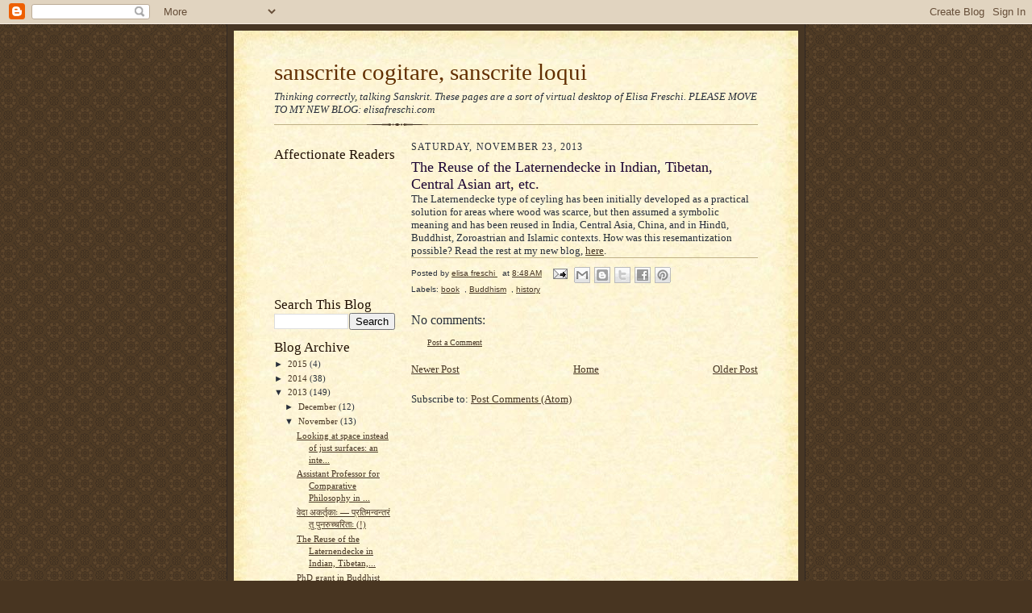

--- FILE ---
content_type: text/html; charset=UTF-8
request_url: https://elisafreschi.blogspot.com/2013/11/the-reuse-of-laternendecke-in-indian.html
body_size: 19536
content:
<!DOCTYPE html>
<html dir='ltr' xmlns='http://www.w3.org/1999/xhtml' xmlns:b='http://www.google.com/2005/gml/b' xmlns:data='http://www.google.com/2005/gml/data' xmlns:expr='http://www.google.com/2005/gml/expr'>
<head>
<link href='https://www.blogger.com/static/v1/widgets/55013136-widget_css_bundle.css' rel='stylesheet' type='text/css'/>
<meta content='text/html; charset=UTF-8' http-equiv='Content-Type'/>
<meta content='blogger' name='generator'/>
<link href='https://elisafreschi.blogspot.com/favicon.ico' rel='icon' type='image/x-icon'/>
<link href='http://elisafreschi.blogspot.com/2013/11/the-reuse-of-laternendecke-in-indian.html' rel='canonical'/>
<link rel="alternate" type="application/atom+xml" title="sanscrite cogitare, sanscrite loqui - Atom" href="https://elisafreschi.blogspot.com/feeds/posts/default" />
<link rel="alternate" type="application/rss+xml" title="sanscrite cogitare, sanscrite loqui - RSS" href="https://elisafreschi.blogspot.com/feeds/posts/default?alt=rss" />
<link rel="service.post" type="application/atom+xml" title="sanscrite cogitare, sanscrite loqui - Atom" href="https://www.blogger.com/feeds/6641738716446631837/posts/default" />

<link rel="alternate" type="application/atom+xml" title="sanscrite cogitare, sanscrite loqui - Atom" href="https://elisafreschi.blogspot.com/feeds/3428624773956782185/comments/default" />
<!--Can't find substitution for tag [blog.ieCssRetrofitLinks]-->
<meta content='http://elisafreschi.blogspot.com/2013/11/the-reuse-of-laternendecke-in-indian.html' property='og:url'/>
<meta content='The Reuse of the Laternendecke in Indian, Tibetan, Central Asian art, etc.' property='og:title'/>
<meta content='Blog on Sanskrit (and) Philosophy and on Methodology of scholarly research' property='og:description'/>
<title>sanscrite cogitare, sanscrite loqui: The Reuse of the Laternendecke in Indian, Tibetan, Central Asian art, etc.</title>
<style id='page-skin-1' type='text/css'><!--
/*
-----------------------------------------------------
Blogger Template Style Sheet
Name:     Scribe
Date:     27 Feb 2004
Updated by: Blogger Team
------------------------------------------------------ */
/* Defaults
----------------------------------------------- */
body {
margin:0;
padding:0;
font-size: small;
text-align:center;
color:#29303b;
line-height:1.3em;
background:#483521 url("https://resources.blogblog.com/blogblog/data/scribe/bg.gif") repeat;
}
blockquote {
font-style:italic;
padding:0 32px;
line-height:1.6;
margin-top:0;
margin-right:0;
margin-bottom:.6em;
margin-left:0;
}
p {
margin:0;
padding:0;
}
abbr, acronym {
cursor:help;
font-style:normal;
}
code {
font-size: 90%;
white-space:normal;
color:#666;
}
hr {display:none;}
img {border:0;}
/* Link styles */
a:link {
color:#473624;
text-decoration:underline;
}
a:visited {
color: #956839;
text-decoration:underline;
}
a:hover {
color: #956839;
text-decoration:underline;
}
a:active {
color: #956839;
}
/* Layout
----------------------------------------------- */
#outer-wrapper {
background-color:#473624;
border-left:1px solid #332A24;
border-right:1px solid #332A24;
width:700px;
margin:0px auto;
padding:8px;
text-align:center;
font: normal normal 100% Georgia, Times New Roman,Sans-Serif;;
}
#main-top {
width:700px;
height:49px;
background:#FFF3DB url("https://resources.blogblog.com/blogblog/data/scribe/bg_paper_top.jpg") no-repeat top left;
margin:0px;
padding:0px;
display:block;
}
#main-bot {
width:700px;
height:81px;
background:#FFF3DB url("https://resources.blogblog.com/blogblog/data/scribe/bg_paper_bot.jpg") no-repeat top left;
margin:0;
padding:0;
display:block;
}
#wrap2 {
width:700px;
background:#FFF3DB url("https://resources.blogblog.com/blogblog/data/scribe/bg_paper_mid.jpg") repeat-y;
margin-top: -14px;
margin-right: 0px;
margin-bottom: 0px;
margin-left: 0px;
text-align:left;
display:block;
}
#wrap3 {
padding:0 50px;
}
.Header {
}
h1 {
margin:0;
padding-top:0;
padding-right:0;
padding-bottom:6px;
padding-left:0;
font: normal normal 225% Georgia, Times New Roman,sans-serif;
color: #612e00;
}
h1 a:link {
text-decoration:none;
color: #612e00;
}
h1 a:visited {
text-decoration:none;
}
h1 a:hover {
border:0;
text-decoration:none;
}
.Header .description {
margin:0;
padding:0;
line-height:1.5em;
color: #29303B;
font: italic normal 100% Georgia, Times New Roman, sans-serif;
}
#sidebar-wrapper {
clear:left;
}
#main {
width:430px;
float:right;
padding:8px 0;
margin:0;
word-wrap: break-word; /* fix for long text breaking sidebar float in IE */
overflow: hidden;     /* fix for long non-text content breaking IE sidebar float */
}
#sidebar {
width:150px;
float:left;
padding:8px 0;
margin:0;
word-wrap: break-word; /* fix for long text breaking sidebar float in IE */
overflow: hidden;     /* fix for long non-text content breaking IE sidebar float */
}
#footer {
clear:both;
background:url("https://resources.blogblog.com/blogblog/data/scribe/divider.gif") no-repeat top left;
padding-top:10px;
_padding-top:6px; /* IE Windows target */
}
#footer p {
line-height:1.5em;
font-size:75%;
}
/* Typography :: Main entry
----------------------------------------------- */
h2.date-header {
font-weight:normal;
text-transform:uppercase;
letter-spacing:.1em;
font-size:90%;
margin:0;
padding:0;
}
.post {
margin-top:8px;
margin-right:0;
margin-bottom:24px;
margin-left:0;
}
.post h3 {
font-weight:normal;
font-size:140%;
color:#1b0431;
margin:0;
padding:0;
}
.post h3 a {
color: #1b0431;
}
.post-body p {
line-height:1.5em;
margin-top:0;
margin-right:0;
margin-bottom:.6em;
margin-left:0;
}
.post-footer {
font-family: Verdana, sans-serif;
font-size:74%;
border-top:1px solid #BFB186;
padding-top:6px;
}
.post-footer a {
margin-right: 6px;
}
.post ul {
margin:0;
padding:0;
}
.post li {
line-height:1.5em;
list-style:none;
background:url("https://resources.blogblog.com/blogblog/data/scribe/list_icon.gif") no-repeat left .3em;
vertical-align:top;
padding-top: 0;
padding-right: 0;
padding-bottom: .6em;
padding-left: 17px;
margin:0;
}
.feed-links {
clear: both;
line-height: 2.5em;
}
#blog-pager-newer-link {
float: left;
}
#blog-pager-older-link {
float: right;
}
#blog-pager {
text-align: center;
}
/* Typography :: Sidebar
----------------------------------------------- */
.sidebar h2 {
margin:0;
padding:0;
color:#211104;
font: normal normal 150% Georgia, Times New Roman,sans-serif;
}
.sidebar h2 img {
margin-bottom:-4px;
}
.sidebar .widget {
font-size:86%;
margin-top:6px;
margin-right:0;
margin-bottom:12px;
margin-left:0;
padding:0;
line-height: 1.4em;
}
.sidebar ul li {
list-style: none;
margin:0;
}
.sidebar ul {
margin-left: 0;
padding-left: 0;
}
/* Comments
----------------------------------------------- */
#comments {}
#comments h4 {
font-weight:normal;
font-size:120%;
color:#29303B;
margin:0;
padding:0;
}
#comments-block {
line-height:1.5em;
}
.comment-author {
background:url("https://resources.blogblog.com/blogblog/data/scribe/list_icon.gif") no-repeat 2px .35em;
margin:.5em 0 0;
padding-top:0;
padding-right:0;
padding-bottom:0;
padding-left:20px;
font-weight:bold;
}
.comment-body {
margin:0;
padding-top:0;
padding-right:0;
padding-bottom:0;
padding-left:20px;
}
.comment-body p {
font-size:100%;
margin-top:0;
margin-right:0;
margin-bottom:.2em;
margin-left:0;
}
.comment-footer {
color:#29303B;
font-size:74%;
margin:0 0 10px;
padding-top:0;
padding-right:0;
padding-bottom:.75em;
padding-left:20px;
}
.comment-footer a:link {
color:#473624;
text-decoration:underline;
}
.comment-footer a:visited {
color:#716E6C;
text-decoration:underline;
}
.comment-footer a:hover {
color:#956839;
text-decoration:underline;
}
.comment-footer a:active {
color:#956839;
text-decoration:none;
}
.deleted-comment {
font-style:italic;
color:gray;
}
/* Profile
----------------------------------------------- */
#main .profile-data {
display:inline;
}
.profile-datablock, .profile-textblock {
margin-top:0;
margin-right:0;
margin-bottom:4px;
margin-left:0;
}
.profile-data {
margin:0;
padding-top:0;
padding-right:8px;
padding-bottom:0;
padding-left:0;
text-transform:uppercase;
letter-spacing:.1em;
font-size:90%;
color:#211104;
}
.profile-img {
float: left;
margin-top: 0;
margin-right: 5px;
margin-bottom: 5px;
margin-left: 0;
border:1px solid #A2907D;
padding:2px;
}
#header .widget, #main .widget {
margin-bottom:12px;
padding-bottom:12px;
}
#header {
background:url("https://resources.blogblog.com/blogblog/data/scribe/divider.gif") no-repeat bottom left;
}
/** Page structure tweaks for layout editor wireframe */
body#layout #outer-wrapper {
margin-top: 0;
padding-top: 0;
}
body#layout #wrap2,
body#layout #wrap3 {
margin-top: 0;
}
body#layout #main-top {
display:none;
}

--></style>
<link href='https://www.blogger.com/dyn-css/authorization.css?targetBlogID=6641738716446631837&amp;zx=5611de4d-ed8c-47d0-9d4f-425de66d7c71' media='none' onload='if(media!=&#39;all&#39;)media=&#39;all&#39;' rel='stylesheet'/><noscript><link href='https://www.blogger.com/dyn-css/authorization.css?targetBlogID=6641738716446631837&amp;zx=5611de4d-ed8c-47d0-9d4f-425de66d7c71' rel='stylesheet'/></noscript>
<meta name='google-adsense-platform-account' content='ca-host-pub-1556223355139109'/>
<meta name='google-adsense-platform-domain' content='blogspot.com'/>

</head>
<script type='text/javascript'>

  var _gaq = _gaq || [];
  _gaq.push(['_setAccount', 'UA-34752107-1']);
  _gaq.push(['_setDomainName', 'blogspot.com']);
  _gaq.push(['_setAllowLinker', true]);
  _gaq.push(['_trackPageview']);

  (function() {
    var ga = document.createElement('script'); ga.type = 'text/javascript'; ga.async = true;
    ga.src = ('https:' == document.location.protocol ? 'https://ssl' : 'http://www') + '.google-analytics.com/ga.js';
    var s = document.getElementsByTagName('script')[0]; s.parentNode.insertBefore(ga, s);
  })();

</script>
<body>
<div class='navbar section' id='navbar'><div class='widget Navbar' data-version='1' id='Navbar1'><script type="text/javascript">
    function setAttributeOnload(object, attribute, val) {
      if(window.addEventListener) {
        window.addEventListener('load',
          function(){ object[attribute] = val; }, false);
      } else {
        window.attachEvent('onload', function(){ object[attribute] = val; });
      }
    }
  </script>
<div id="navbar-iframe-container"></div>
<script type="text/javascript" src="https://apis.google.com/js/platform.js"></script>
<script type="text/javascript">
      gapi.load("gapi.iframes:gapi.iframes.style.bubble", function() {
        if (gapi.iframes && gapi.iframes.getContext) {
          gapi.iframes.getContext().openChild({
              url: 'https://www.blogger.com/navbar/6641738716446631837?po\x3d3428624773956782185\x26origin\x3dhttps://elisafreschi.blogspot.com',
              where: document.getElementById("navbar-iframe-container"),
              id: "navbar-iframe"
          });
        }
      });
    </script><script type="text/javascript">
(function() {
var script = document.createElement('script');
script.type = 'text/javascript';
script.src = '//pagead2.googlesyndication.com/pagead/js/google_top_exp.js';
var head = document.getElementsByTagName('head')[0];
if (head) {
head.appendChild(script);
}})();
</script>
</div></div>
<div id='outer-wrapper'>
<div id='main-top'></div>
<!-- placeholder for image -->
<div id='wrap2'><div id='wrap3'>
<div class='header section' id='header'><div class='widget Header' data-version='1' id='Header1'>
<div id='header-inner'>
<div class='titlewrapper'>
<h1 class='title'>
<a href='https://elisafreschi.blogspot.com/'>
sanscrite cogitare, sanscrite loqui
</a>
</h1>
</div>
<div class='descriptionwrapper'>
<p class='description'><span>Thinking correctly, talking Sanskrit.

These pages are a sort of virtual desktop of Elisa Freschi. 

              
PLEASE MOVE TO MY NEW BLOG: elisafreschi.com
</span></p>
</div>
</div>
</div></div>
<div id='crosscol-wrapper' style='text-align:center'>
<div class='crosscol no-items section' id='crosscol'></div>
</div>
<div id='sidebar-wrapper'>
<div class='sidebar section' id='sidebar'><div class='widget Followers' data-version='1' id='Followers1'>
<h2 class='title'>Affectionate Readers</h2>
<div class='widget-content'>
<div id='Followers1-wrapper'>
<div style='margin-right:2px;'>
<div><script type="text/javascript" src="https://apis.google.com/js/platform.js"></script>
<div id="followers-iframe-container"></div>
<script type="text/javascript">
    window.followersIframe = null;
    function followersIframeOpen(url) {
      gapi.load("gapi.iframes", function() {
        if (gapi.iframes && gapi.iframes.getContext) {
          window.followersIframe = gapi.iframes.getContext().openChild({
            url: url,
            where: document.getElementById("followers-iframe-container"),
            messageHandlersFilter: gapi.iframes.CROSS_ORIGIN_IFRAMES_FILTER,
            messageHandlers: {
              '_ready': function(obj) {
                window.followersIframe.getIframeEl().height = obj.height;
              },
              'reset': function() {
                window.followersIframe.close();
                followersIframeOpen("https://www.blogger.com/followers/frame/6641738716446631837?colors\x3dCgt0cmFuc3BhcmVudBILdHJhbnNwYXJlbnQaByMyOTMwM2IiByMwMDAwMDAqByNGRkZGRkYyByMwMDAwMDA6ByMyOTMwM2JCByMwMDAwMDBKByMwMDAwMDBSByNGRkZGRkZaC3RyYW5zcGFyZW50\x26pageSize\x3d21\x26hl\x3den\x26origin\x3dhttps://elisafreschi.blogspot.com");
              },
              'open': function(url) {
                window.followersIframe.close();
                followersIframeOpen(url);
              }
            }
          });
        }
      });
    }
    followersIframeOpen("https://www.blogger.com/followers/frame/6641738716446631837?colors\x3dCgt0cmFuc3BhcmVudBILdHJhbnNwYXJlbnQaByMyOTMwM2IiByMwMDAwMDAqByNGRkZGRkYyByMwMDAwMDA6ByMyOTMwM2JCByMwMDAwMDBKByMwMDAwMDBSByNGRkZGRkZaC3RyYW5zcGFyZW50\x26pageSize\x3d21\x26hl\x3den\x26origin\x3dhttps://elisafreschi.blogspot.com");
  </script></div>
</div>
</div>
<div class='clear'></div>
</div>
</div><div class='widget BlogSearch' data-version='1' id='BlogSearch1'>
<h2 class='title'>Search This Blog</h2>
<div class='widget-content'>
<div id='BlogSearch1_form'>
<form action='https://elisafreschi.blogspot.com/search' class='gsc-search-box' target='_top'>
<table cellpadding='0' cellspacing='0' class='gsc-search-box'>
<tbody>
<tr>
<td class='gsc-input'>
<input autocomplete='off' class='gsc-input' name='q' size='10' title='search' type='text' value=''/>
</td>
<td class='gsc-search-button'>
<input class='gsc-search-button' title='search' type='submit' value='Search'/>
</td>
</tr>
</tbody>
</table>
</form>
</div>
</div>
<div class='clear'></div>
</div><div class='widget BlogArchive' data-version='1' id='BlogArchive1'>
<h2>Blog Archive</h2>
<div class='widget-content'>
<div id='ArchiveList'>
<div id='BlogArchive1_ArchiveList'>
<ul class='hierarchy'>
<li class='archivedate collapsed'>
<a class='toggle' href='javascript:void(0)'>
<span class='zippy'>

        &#9658;&#160;
      
</span>
</a>
<a class='post-count-link' href='https://elisafreschi.blogspot.com/2015/'>
2015
</a>
<span class='post-count' dir='ltr'>(4)</span>
<ul class='hierarchy'>
<li class='archivedate collapsed'>
<a class='toggle' href='javascript:void(0)'>
<span class='zippy'>

        &#9658;&#160;
      
</span>
</a>
<a class='post-count-link' href='https://elisafreschi.blogspot.com/2015/12/'>
December
</a>
<span class='post-count' dir='ltr'>(1)</span>
</li>
</ul>
<ul class='hierarchy'>
<li class='archivedate collapsed'>
<a class='toggle' href='javascript:void(0)'>
<span class='zippy'>

        &#9658;&#160;
      
</span>
</a>
<a class='post-count-link' href='https://elisafreschi.blogspot.com/2015/07/'>
July
</a>
<span class='post-count' dir='ltr'>(1)</span>
</li>
</ul>
<ul class='hierarchy'>
<li class='archivedate collapsed'>
<a class='toggle' href='javascript:void(0)'>
<span class='zippy'>

        &#9658;&#160;
      
</span>
</a>
<a class='post-count-link' href='https://elisafreschi.blogspot.com/2015/04/'>
April
</a>
<span class='post-count' dir='ltr'>(1)</span>
</li>
</ul>
<ul class='hierarchy'>
<li class='archivedate collapsed'>
<a class='toggle' href='javascript:void(0)'>
<span class='zippy'>

        &#9658;&#160;
      
</span>
</a>
<a class='post-count-link' href='https://elisafreschi.blogspot.com/2015/01/'>
January
</a>
<span class='post-count' dir='ltr'>(1)</span>
</li>
</ul>
</li>
</ul>
<ul class='hierarchy'>
<li class='archivedate collapsed'>
<a class='toggle' href='javascript:void(0)'>
<span class='zippy'>

        &#9658;&#160;
      
</span>
</a>
<a class='post-count-link' href='https://elisafreschi.blogspot.com/2014/'>
2014
</a>
<span class='post-count' dir='ltr'>(38)</span>
<ul class='hierarchy'>
<li class='archivedate collapsed'>
<a class='toggle' href='javascript:void(0)'>
<span class='zippy'>

        &#9658;&#160;
      
</span>
</a>
<a class='post-count-link' href='https://elisafreschi.blogspot.com/2014/12/'>
December
</a>
<span class='post-count' dir='ltr'>(1)</span>
</li>
</ul>
<ul class='hierarchy'>
<li class='archivedate collapsed'>
<a class='toggle' href='javascript:void(0)'>
<span class='zippy'>

        &#9658;&#160;
      
</span>
</a>
<a class='post-count-link' href='https://elisafreschi.blogspot.com/2014/10/'>
October
</a>
<span class='post-count' dir='ltr'>(1)</span>
</li>
</ul>
<ul class='hierarchy'>
<li class='archivedate collapsed'>
<a class='toggle' href='javascript:void(0)'>
<span class='zippy'>

        &#9658;&#160;
      
</span>
</a>
<a class='post-count-link' href='https://elisafreschi.blogspot.com/2014/09/'>
September
</a>
<span class='post-count' dir='ltr'>(1)</span>
</li>
</ul>
<ul class='hierarchy'>
<li class='archivedate collapsed'>
<a class='toggle' href='javascript:void(0)'>
<span class='zippy'>

        &#9658;&#160;
      
</span>
</a>
<a class='post-count-link' href='https://elisafreschi.blogspot.com/2014/08/'>
August
</a>
<span class='post-count' dir='ltr'>(2)</span>
</li>
</ul>
<ul class='hierarchy'>
<li class='archivedate collapsed'>
<a class='toggle' href='javascript:void(0)'>
<span class='zippy'>

        &#9658;&#160;
      
</span>
</a>
<a class='post-count-link' href='https://elisafreschi.blogspot.com/2014/07/'>
July
</a>
<span class='post-count' dir='ltr'>(1)</span>
</li>
</ul>
<ul class='hierarchy'>
<li class='archivedate collapsed'>
<a class='toggle' href='javascript:void(0)'>
<span class='zippy'>

        &#9658;&#160;
      
</span>
</a>
<a class='post-count-link' href='https://elisafreschi.blogspot.com/2014/06/'>
June
</a>
<span class='post-count' dir='ltr'>(1)</span>
</li>
</ul>
<ul class='hierarchy'>
<li class='archivedate collapsed'>
<a class='toggle' href='javascript:void(0)'>
<span class='zippy'>

        &#9658;&#160;
      
</span>
</a>
<a class='post-count-link' href='https://elisafreschi.blogspot.com/2014/05/'>
May
</a>
<span class='post-count' dir='ltr'>(1)</span>
</li>
</ul>
<ul class='hierarchy'>
<li class='archivedate collapsed'>
<a class='toggle' href='javascript:void(0)'>
<span class='zippy'>

        &#9658;&#160;
      
</span>
</a>
<a class='post-count-link' href='https://elisafreschi.blogspot.com/2014/04/'>
April
</a>
<span class='post-count' dir='ltr'>(6)</span>
</li>
</ul>
<ul class='hierarchy'>
<li class='archivedate collapsed'>
<a class='toggle' href='javascript:void(0)'>
<span class='zippy'>

        &#9658;&#160;
      
</span>
</a>
<a class='post-count-link' href='https://elisafreschi.blogspot.com/2014/03/'>
March
</a>
<span class='post-count' dir='ltr'>(9)</span>
</li>
</ul>
<ul class='hierarchy'>
<li class='archivedate collapsed'>
<a class='toggle' href='javascript:void(0)'>
<span class='zippy'>

        &#9658;&#160;
      
</span>
</a>
<a class='post-count-link' href='https://elisafreschi.blogspot.com/2014/02/'>
February
</a>
<span class='post-count' dir='ltr'>(5)</span>
</li>
</ul>
<ul class='hierarchy'>
<li class='archivedate collapsed'>
<a class='toggle' href='javascript:void(0)'>
<span class='zippy'>

        &#9658;&#160;
      
</span>
</a>
<a class='post-count-link' href='https://elisafreschi.blogspot.com/2014/01/'>
January
</a>
<span class='post-count' dir='ltr'>(10)</span>
</li>
</ul>
</li>
</ul>
<ul class='hierarchy'>
<li class='archivedate expanded'>
<a class='toggle' href='javascript:void(0)'>
<span class='zippy toggle-open'>

        &#9660;&#160;
      
</span>
</a>
<a class='post-count-link' href='https://elisafreschi.blogspot.com/2013/'>
2013
</a>
<span class='post-count' dir='ltr'>(149)</span>
<ul class='hierarchy'>
<li class='archivedate collapsed'>
<a class='toggle' href='javascript:void(0)'>
<span class='zippy'>

        &#9658;&#160;
      
</span>
</a>
<a class='post-count-link' href='https://elisafreschi.blogspot.com/2013/12/'>
December
</a>
<span class='post-count' dir='ltr'>(12)</span>
</li>
</ul>
<ul class='hierarchy'>
<li class='archivedate expanded'>
<a class='toggle' href='javascript:void(0)'>
<span class='zippy toggle-open'>

        &#9660;&#160;
      
</span>
</a>
<a class='post-count-link' href='https://elisafreschi.blogspot.com/2013/11/'>
November
</a>
<span class='post-count' dir='ltr'>(13)</span>
<ul class='posts'>
<li><a href='https://elisafreschi.blogspot.com/2013/11/looking-at-space-instead-of-just.html'>Looking at space instead of just surfaces: an inte...</a></li>
<li><a href='https://elisafreschi.blogspot.com/2013/11/assistant-professor-for-comparative.html'>Assistant Professor for Comparative Philosophy in ...</a></li>
<li><a href='https://elisafreschi.blogspot.com/2013/11/blog-post.html'>व&#2375;द&#2366; अकर&#2381;त&#2371;क&#2366;&#2307; &#8212; प&#2381;रत&#2367;मन&#2381;वन&#2381;तर&#2306; त&#2369; प&#2369;नर&#2369;च&#2381;चर&#2367;त&#2366;&#2307; (!)</a></li>
<li><a href='https://elisafreschi.blogspot.com/2013/11/the-reuse-of-laternendecke-in-indian.html'>The Reuse of the Laternendecke in Indian, Tibetan,...</a></li>
<li><a href='https://elisafreschi.blogspot.com/2013/11/phd-grant-in-buddhist-translation.html'>PhD grant in Buddhist translation studies, Univers...</a></li>
<li><a href='https://elisafreschi.blogspot.com/2013/11/pancaratra-and-vedanta-long-and.html'>Pāñcarātra and Vedānta: a long and complicated rel...</a></li>
<li><a href='https://elisafreschi.blogspot.com/2013/11/yoshimizu-apurva-and-new-reading-of.html'>Yoshimizu, apūrva and a new reading of the Mīmāṃsā...</a></li>
<li><a href='https://elisafreschi.blogspot.com/2013/11/deputy-director-at-soas.html'>Deputy director at SOAS</a></li>
<li><a href='https://elisafreschi.blogspot.com/2013/11/mystical-perception-gods-intellectual.html'>Mystical perception, God&#8217;s intellectual intuition ...</a></li>
<li><a href='https://elisafreschi.blogspot.com/2013/11/a-round-table-on-reuse.html'>A round table on reuse</a></li>
<li><a href='https://elisafreschi.blogspot.com/2013/11/postdoctoral-teaching-fellowship-on.html'>Postdoctoral Teaching Fellowship on South Asia (al...</a></li>
<li><a href='https://elisafreschi.blogspot.com/2013/11/disciplines-interdisciplinarity.html'>Disciplines, Interdisciplinarity, Multidisciplinar...</a></li>
<li><a href='https://elisafreschi.blogspot.com/2013/11/text-performance-and-entextualization.html'>Text, performance and &#8220;entextualization&#8221;</a></li>
</ul>
</li>
</ul>
<ul class='hierarchy'>
<li class='archivedate collapsed'>
<a class='toggle' href='javascript:void(0)'>
<span class='zippy'>

        &#9658;&#160;
      
</span>
</a>
<a class='post-count-link' href='https://elisafreschi.blogspot.com/2013/10/'>
October
</a>
<span class='post-count' dir='ltr'>(14)</span>
</li>
</ul>
<ul class='hierarchy'>
<li class='archivedate collapsed'>
<a class='toggle' href='javascript:void(0)'>
<span class='zippy'>

        &#9658;&#160;
      
</span>
</a>
<a class='post-count-link' href='https://elisafreschi.blogspot.com/2013/09/'>
September
</a>
<span class='post-count' dir='ltr'>(11)</span>
</li>
</ul>
<ul class='hierarchy'>
<li class='archivedate collapsed'>
<a class='toggle' href='javascript:void(0)'>
<span class='zippy'>

        &#9658;&#160;
      
</span>
</a>
<a class='post-count-link' href='https://elisafreschi.blogspot.com/2013/08/'>
August
</a>
<span class='post-count' dir='ltr'>(14)</span>
</li>
</ul>
<ul class='hierarchy'>
<li class='archivedate collapsed'>
<a class='toggle' href='javascript:void(0)'>
<span class='zippy'>

        &#9658;&#160;
      
</span>
</a>
<a class='post-count-link' href='https://elisafreschi.blogspot.com/2013/07/'>
July
</a>
<span class='post-count' dir='ltr'>(13)</span>
</li>
</ul>
<ul class='hierarchy'>
<li class='archivedate collapsed'>
<a class='toggle' href='javascript:void(0)'>
<span class='zippy'>

        &#9658;&#160;
      
</span>
</a>
<a class='post-count-link' href='https://elisafreschi.blogspot.com/2013/06/'>
June
</a>
<span class='post-count' dir='ltr'>(12)</span>
</li>
</ul>
<ul class='hierarchy'>
<li class='archivedate collapsed'>
<a class='toggle' href='javascript:void(0)'>
<span class='zippy'>

        &#9658;&#160;
      
</span>
</a>
<a class='post-count-link' href='https://elisafreschi.blogspot.com/2013/05/'>
May
</a>
<span class='post-count' dir='ltr'>(12)</span>
</li>
</ul>
<ul class='hierarchy'>
<li class='archivedate collapsed'>
<a class='toggle' href='javascript:void(0)'>
<span class='zippy'>

        &#9658;&#160;
      
</span>
</a>
<a class='post-count-link' href='https://elisafreschi.blogspot.com/2013/04/'>
April
</a>
<span class='post-count' dir='ltr'>(12)</span>
</li>
</ul>
<ul class='hierarchy'>
<li class='archivedate collapsed'>
<a class='toggle' href='javascript:void(0)'>
<span class='zippy'>

        &#9658;&#160;
      
</span>
</a>
<a class='post-count-link' href='https://elisafreschi.blogspot.com/2013/03/'>
March
</a>
<span class='post-count' dir='ltr'>(18)</span>
</li>
</ul>
<ul class='hierarchy'>
<li class='archivedate collapsed'>
<a class='toggle' href='javascript:void(0)'>
<span class='zippy'>

        &#9658;&#160;
      
</span>
</a>
<a class='post-count-link' href='https://elisafreschi.blogspot.com/2013/02/'>
February
</a>
<span class='post-count' dir='ltr'>(6)</span>
</li>
</ul>
<ul class='hierarchy'>
<li class='archivedate collapsed'>
<a class='toggle' href='javascript:void(0)'>
<span class='zippy'>

        &#9658;&#160;
      
</span>
</a>
<a class='post-count-link' href='https://elisafreschi.blogspot.com/2013/01/'>
January
</a>
<span class='post-count' dir='ltr'>(12)</span>
</li>
</ul>
</li>
</ul>
<ul class='hierarchy'>
<li class='archivedate collapsed'>
<a class='toggle' href='javascript:void(0)'>
<span class='zippy'>

        &#9658;&#160;
      
</span>
</a>
<a class='post-count-link' href='https://elisafreschi.blogspot.com/2012/'>
2012
</a>
<span class='post-count' dir='ltr'>(151)</span>
<ul class='hierarchy'>
<li class='archivedate collapsed'>
<a class='toggle' href='javascript:void(0)'>
<span class='zippy'>

        &#9658;&#160;
      
</span>
</a>
<a class='post-count-link' href='https://elisafreschi.blogspot.com/2012/12/'>
December
</a>
<span class='post-count' dir='ltr'>(7)</span>
</li>
</ul>
<ul class='hierarchy'>
<li class='archivedate collapsed'>
<a class='toggle' href='javascript:void(0)'>
<span class='zippy'>

        &#9658;&#160;
      
</span>
</a>
<a class='post-count-link' href='https://elisafreschi.blogspot.com/2012/11/'>
November
</a>
<span class='post-count' dir='ltr'>(14)</span>
</li>
</ul>
<ul class='hierarchy'>
<li class='archivedate collapsed'>
<a class='toggle' href='javascript:void(0)'>
<span class='zippy'>

        &#9658;&#160;
      
</span>
</a>
<a class='post-count-link' href='https://elisafreschi.blogspot.com/2012/10/'>
October
</a>
<span class='post-count' dir='ltr'>(17)</span>
</li>
</ul>
<ul class='hierarchy'>
<li class='archivedate collapsed'>
<a class='toggle' href='javascript:void(0)'>
<span class='zippy'>

        &#9658;&#160;
      
</span>
</a>
<a class='post-count-link' href='https://elisafreschi.blogspot.com/2012/09/'>
September
</a>
<span class='post-count' dir='ltr'>(16)</span>
</li>
</ul>
<ul class='hierarchy'>
<li class='archivedate collapsed'>
<a class='toggle' href='javascript:void(0)'>
<span class='zippy'>

        &#9658;&#160;
      
</span>
</a>
<a class='post-count-link' href='https://elisafreschi.blogspot.com/2012/08/'>
August
</a>
<span class='post-count' dir='ltr'>(17)</span>
</li>
</ul>
<ul class='hierarchy'>
<li class='archivedate collapsed'>
<a class='toggle' href='javascript:void(0)'>
<span class='zippy'>

        &#9658;&#160;
      
</span>
</a>
<a class='post-count-link' href='https://elisafreschi.blogspot.com/2012/07/'>
July
</a>
<span class='post-count' dir='ltr'>(9)</span>
</li>
</ul>
<ul class='hierarchy'>
<li class='archivedate collapsed'>
<a class='toggle' href='javascript:void(0)'>
<span class='zippy'>

        &#9658;&#160;
      
</span>
</a>
<a class='post-count-link' href='https://elisafreschi.blogspot.com/2012/06/'>
June
</a>
<span class='post-count' dir='ltr'>(11)</span>
</li>
</ul>
<ul class='hierarchy'>
<li class='archivedate collapsed'>
<a class='toggle' href='javascript:void(0)'>
<span class='zippy'>

        &#9658;&#160;
      
</span>
</a>
<a class='post-count-link' href='https://elisafreschi.blogspot.com/2012/05/'>
May
</a>
<span class='post-count' dir='ltr'>(12)</span>
</li>
</ul>
<ul class='hierarchy'>
<li class='archivedate collapsed'>
<a class='toggle' href='javascript:void(0)'>
<span class='zippy'>

        &#9658;&#160;
      
</span>
</a>
<a class='post-count-link' href='https://elisafreschi.blogspot.com/2012/04/'>
April
</a>
<span class='post-count' dir='ltr'>(12)</span>
</li>
</ul>
<ul class='hierarchy'>
<li class='archivedate collapsed'>
<a class='toggle' href='javascript:void(0)'>
<span class='zippy'>

        &#9658;&#160;
      
</span>
</a>
<a class='post-count-link' href='https://elisafreschi.blogspot.com/2012/03/'>
March
</a>
<span class='post-count' dir='ltr'>(12)</span>
</li>
</ul>
<ul class='hierarchy'>
<li class='archivedate collapsed'>
<a class='toggle' href='javascript:void(0)'>
<span class='zippy'>

        &#9658;&#160;
      
</span>
</a>
<a class='post-count-link' href='https://elisafreschi.blogspot.com/2012/02/'>
February
</a>
<span class='post-count' dir='ltr'>(12)</span>
</li>
</ul>
<ul class='hierarchy'>
<li class='archivedate collapsed'>
<a class='toggle' href='javascript:void(0)'>
<span class='zippy'>

        &#9658;&#160;
      
</span>
</a>
<a class='post-count-link' href='https://elisafreschi.blogspot.com/2012/01/'>
January
</a>
<span class='post-count' dir='ltr'>(12)</span>
</li>
</ul>
</li>
</ul>
<ul class='hierarchy'>
<li class='archivedate collapsed'>
<a class='toggle' href='javascript:void(0)'>
<span class='zippy'>

        &#9658;&#160;
      
</span>
</a>
<a class='post-count-link' href='https://elisafreschi.blogspot.com/2011/'>
2011
</a>
<span class='post-count' dir='ltr'>(150)</span>
<ul class='hierarchy'>
<li class='archivedate collapsed'>
<a class='toggle' href='javascript:void(0)'>
<span class='zippy'>

        &#9658;&#160;
      
</span>
</a>
<a class='post-count-link' href='https://elisafreschi.blogspot.com/2011/12/'>
December
</a>
<span class='post-count' dir='ltr'>(6)</span>
</li>
</ul>
<ul class='hierarchy'>
<li class='archivedate collapsed'>
<a class='toggle' href='javascript:void(0)'>
<span class='zippy'>

        &#9658;&#160;
      
</span>
</a>
<a class='post-count-link' href='https://elisafreschi.blogspot.com/2011/11/'>
November
</a>
<span class='post-count' dir='ltr'>(10)</span>
</li>
</ul>
<ul class='hierarchy'>
<li class='archivedate collapsed'>
<a class='toggle' href='javascript:void(0)'>
<span class='zippy'>

        &#9658;&#160;
      
</span>
</a>
<a class='post-count-link' href='https://elisafreschi.blogspot.com/2011/10/'>
October
</a>
<span class='post-count' dir='ltr'>(9)</span>
</li>
</ul>
<ul class='hierarchy'>
<li class='archivedate collapsed'>
<a class='toggle' href='javascript:void(0)'>
<span class='zippy'>

        &#9658;&#160;
      
</span>
</a>
<a class='post-count-link' href='https://elisafreschi.blogspot.com/2011/09/'>
September
</a>
<span class='post-count' dir='ltr'>(11)</span>
</li>
</ul>
<ul class='hierarchy'>
<li class='archivedate collapsed'>
<a class='toggle' href='javascript:void(0)'>
<span class='zippy'>

        &#9658;&#160;
      
</span>
</a>
<a class='post-count-link' href='https://elisafreschi.blogspot.com/2011/08/'>
August
</a>
<span class='post-count' dir='ltr'>(5)</span>
</li>
</ul>
<ul class='hierarchy'>
<li class='archivedate collapsed'>
<a class='toggle' href='javascript:void(0)'>
<span class='zippy'>

        &#9658;&#160;
      
</span>
</a>
<a class='post-count-link' href='https://elisafreschi.blogspot.com/2011/07/'>
July
</a>
<span class='post-count' dir='ltr'>(12)</span>
</li>
</ul>
<ul class='hierarchy'>
<li class='archivedate collapsed'>
<a class='toggle' href='javascript:void(0)'>
<span class='zippy'>

        &#9658;&#160;
      
</span>
</a>
<a class='post-count-link' href='https://elisafreschi.blogspot.com/2011/06/'>
June
</a>
<span class='post-count' dir='ltr'>(12)</span>
</li>
</ul>
<ul class='hierarchy'>
<li class='archivedate collapsed'>
<a class='toggle' href='javascript:void(0)'>
<span class='zippy'>

        &#9658;&#160;
      
</span>
</a>
<a class='post-count-link' href='https://elisafreschi.blogspot.com/2011/05/'>
May
</a>
<span class='post-count' dir='ltr'>(21)</span>
</li>
</ul>
<ul class='hierarchy'>
<li class='archivedate collapsed'>
<a class='toggle' href='javascript:void(0)'>
<span class='zippy'>

        &#9658;&#160;
      
</span>
</a>
<a class='post-count-link' href='https://elisafreschi.blogspot.com/2011/04/'>
April
</a>
<span class='post-count' dir='ltr'>(16)</span>
</li>
</ul>
<ul class='hierarchy'>
<li class='archivedate collapsed'>
<a class='toggle' href='javascript:void(0)'>
<span class='zippy'>

        &#9658;&#160;
      
</span>
</a>
<a class='post-count-link' href='https://elisafreschi.blogspot.com/2011/03/'>
March
</a>
<span class='post-count' dir='ltr'>(20)</span>
</li>
</ul>
<ul class='hierarchy'>
<li class='archivedate collapsed'>
<a class='toggle' href='javascript:void(0)'>
<span class='zippy'>

        &#9658;&#160;
      
</span>
</a>
<a class='post-count-link' href='https://elisafreschi.blogspot.com/2011/02/'>
February
</a>
<span class='post-count' dir='ltr'>(16)</span>
</li>
</ul>
<ul class='hierarchy'>
<li class='archivedate collapsed'>
<a class='toggle' href='javascript:void(0)'>
<span class='zippy'>

        &#9658;&#160;
      
</span>
</a>
<a class='post-count-link' href='https://elisafreschi.blogspot.com/2011/01/'>
January
</a>
<span class='post-count' dir='ltr'>(12)</span>
</li>
</ul>
</li>
</ul>
<ul class='hierarchy'>
<li class='archivedate collapsed'>
<a class='toggle' href='javascript:void(0)'>
<span class='zippy'>

        &#9658;&#160;
      
</span>
</a>
<a class='post-count-link' href='https://elisafreschi.blogspot.com/2010/'>
2010
</a>
<span class='post-count' dir='ltr'>(121)</span>
<ul class='hierarchy'>
<li class='archivedate collapsed'>
<a class='toggle' href='javascript:void(0)'>
<span class='zippy'>

        &#9658;&#160;
      
</span>
</a>
<a class='post-count-link' href='https://elisafreschi.blogspot.com/2010/12/'>
December
</a>
<span class='post-count' dir='ltr'>(6)</span>
</li>
</ul>
<ul class='hierarchy'>
<li class='archivedate collapsed'>
<a class='toggle' href='javascript:void(0)'>
<span class='zippy'>

        &#9658;&#160;
      
</span>
</a>
<a class='post-count-link' href='https://elisafreschi.blogspot.com/2010/11/'>
November
</a>
<span class='post-count' dir='ltr'>(6)</span>
</li>
</ul>
<ul class='hierarchy'>
<li class='archivedate collapsed'>
<a class='toggle' href='javascript:void(0)'>
<span class='zippy'>

        &#9658;&#160;
      
</span>
</a>
<a class='post-count-link' href='https://elisafreschi.blogspot.com/2010/10/'>
October
</a>
<span class='post-count' dir='ltr'>(10)</span>
</li>
</ul>
<ul class='hierarchy'>
<li class='archivedate collapsed'>
<a class='toggle' href='javascript:void(0)'>
<span class='zippy'>

        &#9658;&#160;
      
</span>
</a>
<a class='post-count-link' href='https://elisafreschi.blogspot.com/2010/09/'>
September
</a>
<span class='post-count' dir='ltr'>(10)</span>
</li>
</ul>
<ul class='hierarchy'>
<li class='archivedate collapsed'>
<a class='toggle' href='javascript:void(0)'>
<span class='zippy'>

        &#9658;&#160;
      
</span>
</a>
<a class='post-count-link' href='https://elisafreschi.blogspot.com/2010/08/'>
August
</a>
<span class='post-count' dir='ltr'>(5)</span>
</li>
</ul>
<ul class='hierarchy'>
<li class='archivedate collapsed'>
<a class='toggle' href='javascript:void(0)'>
<span class='zippy'>

        &#9658;&#160;
      
</span>
</a>
<a class='post-count-link' href='https://elisafreschi.blogspot.com/2010/07/'>
July
</a>
<span class='post-count' dir='ltr'>(14)</span>
</li>
</ul>
<ul class='hierarchy'>
<li class='archivedate collapsed'>
<a class='toggle' href='javascript:void(0)'>
<span class='zippy'>

        &#9658;&#160;
      
</span>
</a>
<a class='post-count-link' href='https://elisafreschi.blogspot.com/2010/06/'>
June
</a>
<span class='post-count' dir='ltr'>(10)</span>
</li>
</ul>
<ul class='hierarchy'>
<li class='archivedate collapsed'>
<a class='toggle' href='javascript:void(0)'>
<span class='zippy'>

        &#9658;&#160;
      
</span>
</a>
<a class='post-count-link' href='https://elisafreschi.blogspot.com/2010/05/'>
May
</a>
<span class='post-count' dir='ltr'>(10)</span>
</li>
</ul>
<ul class='hierarchy'>
<li class='archivedate collapsed'>
<a class='toggle' href='javascript:void(0)'>
<span class='zippy'>

        &#9658;&#160;
      
</span>
</a>
<a class='post-count-link' href='https://elisafreschi.blogspot.com/2010/04/'>
April
</a>
<span class='post-count' dir='ltr'>(10)</span>
</li>
</ul>
<ul class='hierarchy'>
<li class='archivedate collapsed'>
<a class='toggle' href='javascript:void(0)'>
<span class='zippy'>

        &#9658;&#160;
      
</span>
</a>
<a class='post-count-link' href='https://elisafreschi.blogspot.com/2010/03/'>
March
</a>
<span class='post-count' dir='ltr'>(12)</span>
</li>
</ul>
<ul class='hierarchy'>
<li class='archivedate collapsed'>
<a class='toggle' href='javascript:void(0)'>
<span class='zippy'>

        &#9658;&#160;
      
</span>
</a>
<a class='post-count-link' href='https://elisafreschi.blogspot.com/2010/02/'>
February
</a>
<span class='post-count' dir='ltr'>(15)</span>
</li>
</ul>
<ul class='hierarchy'>
<li class='archivedate collapsed'>
<a class='toggle' href='javascript:void(0)'>
<span class='zippy'>

        &#9658;&#160;
      
</span>
</a>
<a class='post-count-link' href='https://elisafreschi.blogspot.com/2010/01/'>
January
</a>
<span class='post-count' dir='ltr'>(13)</span>
</li>
</ul>
</li>
</ul>
<ul class='hierarchy'>
<li class='archivedate collapsed'>
<a class='toggle' href='javascript:void(0)'>
<span class='zippy'>

        &#9658;&#160;
      
</span>
</a>
<a class='post-count-link' href='https://elisafreschi.blogspot.com/2009/'>
2009
</a>
<span class='post-count' dir='ltr'>(105)</span>
<ul class='hierarchy'>
<li class='archivedate collapsed'>
<a class='toggle' href='javascript:void(0)'>
<span class='zippy'>

        &#9658;&#160;
      
</span>
</a>
<a class='post-count-link' href='https://elisafreschi.blogspot.com/2009/12/'>
December
</a>
<span class='post-count' dir='ltr'>(6)</span>
</li>
</ul>
<ul class='hierarchy'>
<li class='archivedate collapsed'>
<a class='toggle' href='javascript:void(0)'>
<span class='zippy'>

        &#9658;&#160;
      
</span>
</a>
<a class='post-count-link' href='https://elisafreschi.blogspot.com/2009/11/'>
November
</a>
<span class='post-count' dir='ltr'>(13)</span>
</li>
</ul>
<ul class='hierarchy'>
<li class='archivedate collapsed'>
<a class='toggle' href='javascript:void(0)'>
<span class='zippy'>

        &#9658;&#160;
      
</span>
</a>
<a class='post-count-link' href='https://elisafreschi.blogspot.com/2009/10/'>
October
</a>
<span class='post-count' dir='ltr'>(19)</span>
</li>
</ul>
<ul class='hierarchy'>
<li class='archivedate collapsed'>
<a class='toggle' href='javascript:void(0)'>
<span class='zippy'>

        &#9658;&#160;
      
</span>
</a>
<a class='post-count-link' href='https://elisafreschi.blogspot.com/2009/09/'>
September
</a>
<span class='post-count' dir='ltr'>(12)</span>
</li>
</ul>
<ul class='hierarchy'>
<li class='archivedate collapsed'>
<a class='toggle' href='javascript:void(0)'>
<span class='zippy'>

        &#9658;&#160;
      
</span>
</a>
<a class='post-count-link' href='https://elisafreschi.blogspot.com/2009/08/'>
August
</a>
<span class='post-count' dir='ltr'>(11)</span>
</li>
</ul>
<ul class='hierarchy'>
<li class='archivedate collapsed'>
<a class='toggle' href='javascript:void(0)'>
<span class='zippy'>

        &#9658;&#160;
      
</span>
</a>
<a class='post-count-link' href='https://elisafreschi.blogspot.com/2009/07/'>
July
</a>
<span class='post-count' dir='ltr'>(24)</span>
</li>
</ul>
<ul class='hierarchy'>
<li class='archivedate collapsed'>
<a class='toggle' href='javascript:void(0)'>
<span class='zippy'>

        &#9658;&#160;
      
</span>
</a>
<a class='post-count-link' href='https://elisafreschi.blogspot.com/2009/06/'>
June
</a>
<span class='post-count' dir='ltr'>(6)</span>
</li>
</ul>
<ul class='hierarchy'>
<li class='archivedate collapsed'>
<a class='toggle' href='javascript:void(0)'>
<span class='zippy'>

        &#9658;&#160;
      
</span>
</a>
<a class='post-count-link' href='https://elisafreschi.blogspot.com/2009/05/'>
May
</a>
<span class='post-count' dir='ltr'>(10)</span>
</li>
</ul>
<ul class='hierarchy'>
<li class='archivedate collapsed'>
<a class='toggle' href='javascript:void(0)'>
<span class='zippy'>

        &#9658;&#160;
      
</span>
</a>
<a class='post-count-link' href='https://elisafreschi.blogspot.com/2009/04/'>
April
</a>
<span class='post-count' dir='ltr'>(2)</span>
</li>
</ul>
<ul class='hierarchy'>
<li class='archivedate collapsed'>
<a class='toggle' href='javascript:void(0)'>
<span class='zippy'>

        &#9658;&#160;
      
</span>
</a>
<a class='post-count-link' href='https://elisafreschi.blogspot.com/2009/02/'>
February
</a>
<span class='post-count' dir='ltr'>(1)</span>
</li>
</ul>
<ul class='hierarchy'>
<li class='archivedate collapsed'>
<a class='toggle' href='javascript:void(0)'>
<span class='zippy'>

        &#9658;&#160;
      
</span>
</a>
<a class='post-count-link' href='https://elisafreschi.blogspot.com/2009/01/'>
January
</a>
<span class='post-count' dir='ltr'>(1)</span>
</li>
</ul>
</li>
</ul>
<ul class='hierarchy'>
<li class='archivedate collapsed'>
<a class='toggle' href='javascript:void(0)'>
<span class='zippy'>

        &#9658;&#160;
      
</span>
</a>
<a class='post-count-link' href='https://elisafreschi.blogspot.com/2008/'>
2008
</a>
<span class='post-count' dir='ltr'>(23)</span>
<ul class='hierarchy'>
<li class='archivedate collapsed'>
<a class='toggle' href='javascript:void(0)'>
<span class='zippy'>

        &#9658;&#160;
      
</span>
</a>
<a class='post-count-link' href='https://elisafreschi.blogspot.com/2008/12/'>
December
</a>
<span class='post-count' dir='ltr'>(20)</span>
</li>
</ul>
<ul class='hierarchy'>
<li class='archivedate collapsed'>
<a class='toggle' href='javascript:void(0)'>
<span class='zippy'>

        &#9658;&#160;
      
</span>
</a>
<a class='post-count-link' href='https://elisafreschi.blogspot.com/2008/11/'>
November
</a>
<span class='post-count' dir='ltr'>(3)</span>
</li>
</ul>
</li>
</ul>
<ul class='hierarchy'>
<li class='archivedate collapsed'>
<a class='toggle' href='javascript:void(0)'>
<span class='zippy'>

        &#9658;&#160;
      
</span>
</a>
<a class='post-count-link' href='https://elisafreschi.blogspot.com/2007/'>
2007
</a>
<span class='post-count' dir='ltr'>(3)</span>
<ul class='hierarchy'>
<li class='archivedate collapsed'>
<a class='toggle' href='javascript:void(0)'>
<span class='zippy'>

        &#9658;&#160;
      
</span>
</a>
<a class='post-count-link' href='https://elisafreschi.blogspot.com/2007/12/'>
December
</a>
<span class='post-count' dir='ltr'>(1)</span>
</li>
</ul>
<ul class='hierarchy'>
<li class='archivedate collapsed'>
<a class='toggle' href='javascript:void(0)'>
<span class='zippy'>

        &#9658;&#160;
      
</span>
</a>
<a class='post-count-link' href='https://elisafreschi.blogspot.com/2007/04/'>
April
</a>
<span class='post-count' dir='ltr'>(1)</span>
</li>
</ul>
<ul class='hierarchy'>
<li class='archivedate collapsed'>
<a class='toggle' href='javascript:void(0)'>
<span class='zippy'>

        &#9658;&#160;
      
</span>
</a>
<a class='post-count-link' href='https://elisafreschi.blogspot.com/2007/03/'>
March
</a>
<span class='post-count' dir='ltr'>(1)</span>
</li>
</ul>
</li>
</ul>
</div>
</div>
<div class='clear'></div>
</div>
</div><div class='widget Label' data-version='1' id='Label1'>
<h2>Tags</h2>
<div class='widget-content list-label-widget-content'>
<ul>
<li>
<a dir='ltr' href='https://elisafreschi.blogspot.com/search/label/M%C4%ABm%C4%81%E1%B9%83s%C4%81'>Mīmāṃsā</a>
<span dir='ltr'>(236)</span>
</li>
<li>
<a dir='ltr' href='https://elisafreschi.blogspot.com/search/label/methodology'>methodology</a>
<span dir='ltr'>(201)</span>
</li>
<li>
<a dir='ltr' href='https://elisafreschi.blogspot.com/search/label/philosophy'>philosophy</a>
<span dir='ltr'>(197)</span>
</li>
<li>
<a dir='ltr' href='https://elisafreschi.blogspot.com/search/label/book'>book</a>
<span dir='ltr'>(153)</span>
</li>
<li>
<a dir='ltr' href='https://elisafreschi.blogspot.com/search/label/religion'>religion</a>
<span dir='ltr'>(111)</span>
</li>
<li>
<a dir='ltr' href='https://elisafreschi.blogspot.com/search/label/Ny%C4%81ya-Vai%C5%9Be%E1%B9%A3ika'>Nyāya-Vaiśeṣika</a>
<span dir='ltr'>(102)</span>
</li>
<li>
<a dir='ltr' href='https://elisafreschi.blogspot.com/search/label/Buddhism'>Buddhism</a>
<span dir='ltr'>(94)</span>
</li>
<li>
<a dir='ltr' href='https://elisafreschi.blogspot.com/search/label/Veda'>Veda</a>
<span dir='ltr'>(92)</span>
</li>
<li>
<a dir='ltr' href='https://elisafreschi.blogspot.com/search/label/linguistics'>linguistics</a>
<span dir='ltr'>(84)</span>
</li>
<li>
<a dir='ltr' href='https://elisafreschi.blogspot.com/search/label/Vi%C5%9Bi%E1%B9%A3%E1%B9%AD%C4%81dvaita'>Viśiṣṭādvaita</a>
<span dir='ltr'>(81)</span>
</li>
<li>
<a dir='ltr' href='https://elisafreschi.blogspot.com/search/label/Kum%C4%81rila'>Kumārila</a>
<span dir='ltr'>(77)</span>
</li>
<li>
<a dir='ltr' href='https://elisafreschi.blogspot.com/search/label/opportunities%20and%20projects'>opportunities and projects</a>
<span dir='ltr'>(67)</span>
</li>
<li>
<a dir='ltr' href='https://elisafreschi.blogspot.com/search/label/epistemology'>epistemology</a>
<span dir='ltr'>(65)</span>
</li>
<li>
<a dir='ltr' href='https://elisafreschi.blogspot.com/search/label/philology'>philology</a>
<span dir='ltr'>(60)</span>
</li>
<li>
<a dir='ltr' href='https://elisafreschi.blogspot.com/search/label/history'>history</a>
<span dir='ltr'>(59)</span>
</li>
<li>
<a dir='ltr' href='https://elisafreschi.blogspot.com/search/label/Pr%C4%81bh%C4%81kara'>Prābhākara</a>
<span dir='ltr'>(54)</span>
</li>
<li>
<a dir='ltr' href='https://elisafreschi.blogspot.com/search/label/prescription'>prescription</a>
<span dir='ltr'>(52)</span>
</li>
<li>
<a dir='ltr' href='https://elisafreschi.blogspot.com/search/label/Sanskrit'>Sanskrit</a>
<span dir='ltr'>(46)</span>
</li>
<li>
<a dir='ltr' href='https://elisafreschi.blogspot.com/search/label/action'>action</a>
<span dir='ltr'>(44)</span>
</li>
<li>
<a dir='ltr' href='https://elisafreschi.blogspot.com/search/label/bh%C4%81van%C4%81'>bhāvanā</a>
<span dir='ltr'>(44)</span>
</li>
<li>
<a dir='ltr' href='https://elisafreschi.blogspot.com/search/label/R%C4%81m%C4%81nuj%C4%81c%C4%81rya'>Rāmānujācārya</a>
<span dir='ltr'>(43)</span>
</li>
<li>
<a dir='ltr' href='https://elisafreschi.blogspot.com/search/label/%C5%9Babda'>śabda</a>
<span dir='ltr'>(42)</span>
</li>
<li>
<a dir='ltr' href='https://elisafreschi.blogspot.com/search/label/%C5%9B%C4%81stric%20Sanskrit'>śāstric Sanskrit</a>
<span dir='ltr'>(42)</span>
</li>
<li>
<a dir='ltr' href='https://elisafreschi.blogspot.com/search/label/subject'>subject</a>
<span dir='ltr'>(40)</span>
</li>
<li>
<a dir='ltr' href='https://elisafreschi.blogspot.com/search/label/Dharmak%C4%ABrti'>Dharmakīrti</a>
<span dir='ltr'>(37)</span>
</li>
<li>
<a dir='ltr' href='https://elisafreschi.blogspot.com/search/label/artha'>artha</a>
<span dir='ltr'>(35)</span>
</li>
<li>
<a dir='ltr' href='https://elisafreschi.blogspot.com/search/label/vedapr%C4%81m%C4%81%E1%B9%87ya'>vedaprāmāṇya</a>
<span dir='ltr'>(33)</span>
</li>
<li>
<a dir='ltr' href='https://elisafreschi.blogspot.com/search/label/ko%E1%B9%A3a'>koṣa</a>
<span dir='ltr'>(32)</span>
</li>
<li>
<a dir='ltr' href='https://elisafreschi.blogspot.com/search/label/%C5%9Aaiva'>Śaiva</a>
<span dir='ltr'>(30)</span>
</li>
<li>
<a dir='ltr' href='https://elisafreschi.blogspot.com/search/label/codicology'>codicology</a>
<span dir='ltr'>(26)</span>
</li>
<li>
<a dir='ltr' href='https://elisafreschi.blogspot.com/search/label/Ved%C4%81nta'>Vedānta</a>
<span dir='ltr'>(25)</span>
</li>
<li>
<a dir='ltr' href='https://elisafreschi.blogspot.com/search/label/Jainism'>Jainism</a>
<span dir='ltr'>(22)</span>
</li>
<li>
<a dir='ltr' href='https://elisafreschi.blogspot.com/search/label/nature'>nature</a>
<span dir='ltr'>(21)</span>
</li>
<li>
<a dir='ltr' href='https://elisafreschi.blogspot.com/search/label/Ma%E1%B9%87%E1%B8%8Dana'>Maṇḍana</a>
<span dir='ltr'>(18)</span>
</li>
<li>
<a dir='ltr' href='https://elisafreschi.blogspot.com/search/label/%E0%A4%B8%E0%A4%82%E0%A4%B8%E0%A5%8D%E0%A4%95%E0%A5%83%E0%A4%A4%E0%A4%B8%E0%A4%82%E0%A4%AD%E0%A4%BE%E0%A4%B7%E0%A4%A8%E0%A4%AE%E0%A5%8D'>स&#2306;स&#2381;क&#2371;तस&#2306;भ&#2366;षनम&#2381;</a>
<span dir='ltr'>(18)</span>
</li>
<li>
<a dir='ltr' href='https://elisafreschi.blogspot.com/search/label/Brahmans'>Brahmans</a>
<span dir='ltr'>(12)</span>
</li>
<li>
<a dir='ltr' href='https://elisafreschi.blogspot.com/search/label/free%20will'>free will</a>
<span dir='ltr'>(12)</span>
</li>
<li>
<a dir='ltr' href='https://elisafreschi.blogspot.com/search/label/Elisa%20Freschi'>Elisa Freschi</a>
<span dir='ltr'>(11)</span>
</li>
<li>
<a dir='ltr' href='https://elisafreschi.blogspot.com/search/label/interviews'>interviews</a>
<span dir='ltr'>(9)</span>
</li>
<li>
<a dir='ltr' href='https://elisafreschi.blogspot.com/search/label/logic'>logic</a>
<span dir='ltr'>(6)</span>
</li>
<li>
<a dir='ltr' href='https://elisafreschi.blogspot.com/search/label/S%C4%81%E1%B9%85khya-Yoga'>Sāṅkhya-Yoga</a>
<span dir='ltr'>(2)</span>
</li>
<li>
<a dir='ltr' href='https://elisafreschi.blogspot.com/search/label/Tibetan'>Tibetan</a>
<span dir='ltr'>(1)</span>
</li>
</ul>
<div class='clear'></div>
</div>
</div><div class='widget BlogList' data-version='1' id='BlogList1'>
<h2 class='title'>Blogs I read</h2>
<div class='widget-content'>
<div class='blog-list-container' id='BlogList1_container'>
<ul id='BlogList1_blogs'>
<li style='display: block;'>
<div class='blog-icon'>
<img data-lateloadsrc='https://lh3.googleusercontent.com/blogger_img_proxy/AEn0k_uffhEAfePj8Lw9cYGaAP_aK3R4u5zLbLSh6zDNL5LBZnbgWUhM9rVeYGKgcAvdJ_MrKqeptK21L-sQq3_KrcjcqvSS=s16-w16-h16' height='16' width='16'/>
</div>
<div class='blog-content'>
<div class='blog-title'>
<a href='https://dailynous.com' target='_blank'>
Daily Nous</a>
</div>
<div class='item-content'>
<span class='item-title'>
<a href='https://dailynous.com/2025/11/21/tell-us-about-a-great-holiday-gift-and-you-might-just-get-it/' target='_blank'>
Tell Us About A Great Holiday Gift And You Might Just Get It
</a>
</span>
<div class='item-time'>
1 day ago
</div>
</div>
</div>
<div style='clear: both;'></div>
</li>
<li style='display: block;'>
<div class='blog-icon'>
<img data-lateloadsrc='https://lh3.googleusercontent.com/blogger_img_proxy/AEn0k_uQ8iXaS5C4clv8-31SaUrMhUiURe0sOvw8ssKLKD8gM0Zm0q-gp-NZ-D6AJv2OOVIWTe0POC_IUI2c0_tqHDrCwhmHCcf4bRoRkXovIfeqNA=s16-w16-h16' height='16' width='16'/>
</div>
<div class='blog-content'>
<div class='blog-title'>
<a href='https://a-bas-le-ciel.blogspot.com/' target='_blank'>
à bas le ciel</a>
</div>
<div class='item-content'>
<span class='item-title'>
<a href='https://a-bas-le-ciel.blogspot.com/2025/11/a-man-should-be-worth-more-than.html' target='_blank'>
A man should be worth more than the principles he's preached.
</a>
</span>
<div class='item-time'>
2 days ago
</div>
</div>
</div>
<div style='clear: both;'></div>
</li>
<li style='display: block;'>
<div class='blog-icon'>
<img data-lateloadsrc='https://lh3.googleusercontent.com/blogger_img_proxy/AEn0k_tBwdOGXDmLKzv6nORLqNqsk_218-gfgjUeV-eosyVBEJXDNerXmRXl2Tb7ZxkDtQkHVmnJNzHPQQNhjMlqLElXmYYp4PNq=s16-w16-h16' height='16' width='16'/>
</div>
<div class='blog-content'>
<div class='blog-title'>
<a href='https://newappsblog.com' target='_blank'>
New APPS: Art, Politics, Philosophy, Science</a>
</div>
<div class='item-content'>
<span class='item-title'>
<a href='https://newappsblog.com/2025/11/20/the-disavowed-sacrificial-logic-of-chatgpt-part-2-on-sampling-strategy/' target='_blank'>
The Disavowed Sacrificial Logic of ChatGPT (part 2): On Sampling Strategy
</a>
</span>
<div class='item-time'>
3 days ago
</div>
</div>
</div>
<div style='clear: both;'></div>
</li>
<li style='display: block;'>
<div class='blog-icon'>
<img data-lateloadsrc='https://lh3.googleusercontent.com/blogger_img_proxy/AEn0k_t9OjswAKakdXUIf4nqhor5cIkv3dl96WNARIePsG5Nl2T2T6MCzI6mb5tYPtmZte9tyUSu-hbgCwjABvbFtNst3qZctyVcRQ=s16-w16-h16' height='16' width='16'/>
</div>
<div class='blog-content'>
<div class='blog-title'>
<a href='https://elisafreschi.com' target='_blank'>
elisa freschi</a>
</div>
<div class='item-content'>
<span class='item-title'>
<a href='https://elisafreschi.com/2025/11/19/kumarila-graduate-students-workshop-at-uoft/' target='_blank'>
Kumārila graduate students workshop at UofT
</a>
</span>
<div class='item-time'>
3 days ago
</div>
</div>
</div>
<div style='clear: both;'></div>
</li>
<li style='display: block;'>
<div class='blog-icon'>
<img data-lateloadsrc='https://lh3.googleusercontent.com/blogger_img_proxy/AEn0k_vpAHUoBXFHL1-tD5jF65YAeNs19X7SMJlT-eHKPw9G7tz_htMr2tFgvnx7K9uLVL9c986zI8LyXiFT-oOCg4ZA48wEej4FazYUsMiJyyp9=s16-w16-h16' height='16' width='16'/>
</div>
<div class='blog-content'>
<div class='blog-title'>
<a href='https://ombhurbhuva.blogspot.com/' target='_blank'>
ombhurbhuva</a>
</div>
<div class='item-content'>
<span class='item-title'>
<a href='https://ombhurbhuva.blogspot.com/2025/11/hester-story-of-contemporary-life-by.html' target='_blank'>
Hester: A Story of Contemporary Life. by Mrs. Oliphant
</a>
</span>
<div class='item-time'>
5 days ago
</div>
</div>
</div>
<div style='clear: both;'></div>
</li>
<li style='display: block;'>
<div class='blog-icon'>
<img data-lateloadsrc='https://lh3.googleusercontent.com/blogger_img_proxy/AEn0k_vTRn_muljO8ZmL4GJZL56rpBaMm6a2lSvHoOqjY6NW36BhwwdewIRkopd46st619_NJW4D3nTuz_FsdEEjLbx6nMzl3GvJz4hcOq3myem4Ag=s16-w16-h16' height='16' width='16'/>
</div>
<div class='blog-content'>
<div class='blog-title'>
<a href='http://examinedworlds.blogspot.com/' target='_blank'>
Examined Worlds: Philosophy and Science Fiction</a>
</div>
<div class='item-content'>
<span class='item-title'>
<a href='http://examinedworlds.blogspot.com/2025/11/random-thoughts-part-28-super-sized-and.html' target='_blank'>
Random Thoughts, Part 28: Super Sized and Super Random
</a>
</span>
<div class='item-time'>
6 days ago
</div>
</div>
</div>
<div style='clear: both;'></div>
</li>
<li style='display: block;'>
<div class='blog-icon'>
<img data-lateloadsrc='https://lh3.googleusercontent.com/blogger_img_proxy/AEn0k_s82v7xfibhoPddqHTSR8baWbSdVLglZQcEPkL3x1U0m3biIRolb-t42DLeLfLSJRkcRsDHmARe5UzdTYl8xA3PywaFNQDQMLwYrw=s16-w16-h16' height='16' width='16'/>
</div>
<div class='blog-content'>
<div class='blog-title'>
<a href='https://loveofallwisdom.com' target='_blank'>
Love of All Wisdom</a>
</div>
<div class='item-content'>
<span class='item-title'>
<a href='https://loveofallwisdom.com/blog/2025/11/nondual-mindfulness-in-teresa-of-avila/' target='_blank'>
Nondual mindfulness in Teresa of Àvila
</a>
</span>
<div class='item-time'>
6 days ago
</div>
</div>
</div>
<div style='clear: both;'></div>
</li>
<li style='display: block;'>
<div class='blog-icon'>
<img data-lateloadsrc='https://lh3.googleusercontent.com/blogger_img_proxy/AEn0k_tVeYJwn1uqOWPZXqRcDX65WTk_dIPZd3m_nxxGwxEzX5VQDCAUHXbRedolNEvUXlBDkxIdcc872coo1ZZGFI5PAog7cOGXexCKmI9Umm7Z=s16-w16-h16' height='16' width='16'/>
</div>
<div class='blog-content'>
<div class='blog-title'>
<a href='https://indianphilosophyblog.org' target='_blank'>
The Indian Philosophy Blog</a>
</div>
<div class='item-content'>
<span class='item-title'>
<a href='https://indianphilosophyblog.org/2025/11/16/nondual-mindfulness-in-teresa-of-avila/' target='_blank'>
Nondual mindfulness in Teresa of Àvila
</a>
</span>
<div class='item-time'>
6 days ago
</div>
</div>
</div>
<div style='clear: both;'></div>
</li>
<li style='display: block;'>
<div class='blog-icon'>
<img data-lateloadsrc='https://lh3.googleusercontent.com/blogger_img_proxy/AEn0k_u4-kiYzxuhqdn_5oDIKz86Ufr635c46PGLZsx4z4xwIQW2TCbsWQ3Vnro_EzyS-An5x9F9MgF_PBajDuKaCDDWUzBPY8Ld6L3NMJM=s16-w16-h16' height='16' width='16'/>
</div>
<div class='blog-content'>
<div class='blog-title'>
<a href='http://jayarava.blogspot.com/' target='_blank'>
Jayarava's Raves</a>
</div>
<div class='item-content'>
<span class='item-title'>
<a href='http://jayarava.blogspot.com/2025/11/mars-hype.html' target='_blank'>
Mars Hype
</a>
</span>
<div class='item-time'>
1 week ago
</div>
</div>
</div>
<div style='clear: both;'></div>
</li>
<li style='display: block;'>
<div class='blog-icon'>
<img data-lateloadsrc='https://lh3.googleusercontent.com/blogger_img_proxy/AEn0k_sbGKsCdb44u10zJbKtTh2JbG4DMEKB-EEX6ckxVPS9V7a2u_8GsXkTmq6D_lw9GjLH-yPJwaA-OKHip5iIB0XomxI6bRlQhVCsH80=s16-w16-h16' height='16' width='16'/>
</div>
<div class='blog-content'>
<div class='blog-title'>
<a href='https://blog.uehiro.ox.ac.uk' target='_blank'>
Practical Ethics</a>
</div>
<div class='item-content'>
<span class='item-title'>
<a href='https://blog.uehiro.ox.ac.uk/2025/11/equity-in-global-health-reflections-from-the-humanities/' target='_blank'>
Equity in Global Health: reflections from the Humanities
</a>
</span>
<div class='item-time'>
1 week ago
</div>
</div>
</div>
<div style='clear: both;'></div>
</li>
<li style='display: block;'>
<div class='blog-icon'>
<img data-lateloadsrc='https://lh3.googleusercontent.com/blogger_img_proxy/AEn0k_t43eUXKZUWRNDRfURhQVLEqTLoZkeHBHkJ1JpU9F3f7QGSyzPHtG5hUA54cCwgSn2FTIlb2iEB-A-xb0AHLj0VsBZB8UXGvZ2xtfNo1Mugra3D=s16-w16-h16' height='16' width='16'/>
</div>
<div class='blog-content'>
<div class='blog-title'>
<a href='http://schwitzsplinters.blogspot.com/' target='_blank'>
The Splintered Mind</a>
</div>
<div class='item-content'>
<span class='item-title'>
<a href='http://schwitzsplinters.blogspot.com/2025/11/we-are-gods-equals-in-intrinsic-moral.html' target='_blank'>
We Are God's Equals in Intrinsic Moral Value
</a>
</span>
<div class='item-time'>
1 week ago
</div>
</div>
</div>
<div style='clear: both;'></div>
</li>
<li style='display: block;'>
<div class='blog-icon'>
<img data-lateloadsrc='https://lh3.googleusercontent.com/blogger_img_proxy/AEn0k_vw9nbSheJY7P4GucXWaBQ3ljAwuRFsQQWvC0kzuFKfbfngJkTbp9iZmJOD2uKE6bWEPmUXzCR_R5NT0DiOkEAL3Y4dS412=s16-w16-h16' height='16' width='16'/>
</div>
<div class='blog-content'>
<div class='blog-title'>
<a href='https://shaunmiller.blog' target='_blank'>
Shaun Miller's Ideas</a>
</div>
<div class='item-content'>
<span class='item-title'>
<a href='https://shaunmiller.blog/2025/03/24/compersion-from-emotion-to-orientation/' target='_blank'>
Compersion: From Emotion to Orientation
</a>
</span>
<div class='item-time'>
7 months ago
</div>
</div>
</div>
<div style='clear: both;'></div>
</li>
<li style='display: block;'>
<div class='blog-icon'>
<img data-lateloadsrc='https://lh3.googleusercontent.com/blogger_img_proxy/AEn0k_vKkaG4xrkQKOfdsqmq3G0devLprLhbT4rXMGJkBA9faNQ79oLQAMoDajBmOCowUR3A1U05Ydub09QIVFXhFHTwPkqTGEkUDdVxmQ=s16-w16-h16' height='16' width='16'/>
</div>
<div class='blog-content'>
<div class='blog-title'>
<a href='https://cikitsa.blogspot.com/' target='_blank'>
Cikitsā</a>
</div>
<div class='item-content'>
<span class='item-title'>
<a href='https://cikitsa.blogspot.com/2013/01/some-oa-journals-that-publish-s-asia.html' target='_blank'>
Some OA journals that publish South Asia research
</a>
</span>
<div class='item-time'>
8 months ago
</div>
</div>
</div>
<div style='clear: both;'></div>
</li>
<li style='display: block;'>
<div class='blog-icon'>
<img data-lateloadsrc='https://lh3.googleusercontent.com/blogger_img_proxy/AEn0k_vpryqSECIkyAYMqWxHP5UKjGei8VRURbgWycE1-IMsn4WcHaKM7j9o9kEv8um1a5rZXrU32jguwFk1rOnpoh5A8hWeEL6XAFQslki49JqyxJiArqqQd0DYzY5pod8=s16-w16-h16' height='16' width='16'/>
</div>
<div class='blog-content'>
<div class='blog-title'>
<a href='https://philosophicaldisquisitions.blogspot.com/' target='_blank'>
Philosophical Disquisitions</a>
</div>
<div class='item-content'>
<span class='item-title'>
<a href='https://philosophicaldisquisitions.blogspot.com/2024/11/why-values-are-always-apt-for.html' target='_blank'>
Why Values are Always Apt for Technological Disruption
</a>
</span>
<div class='item-time'>
11 months ago
</div>
</div>
</div>
<div style='clear: both;'></div>
</li>
<li style='display: block;'>
<div class='blog-icon'>
<img data-lateloadsrc='https://lh3.googleusercontent.com/blogger_img_proxy/AEn0k_saCRBV2XeQdsXO8hCaKWwg0qV2RbMvxNrK1qPRi6nkos6m88ABQJCWnScPcyVXYHhvPFDTHZhzYxhSHps9ocZNXQU5rWNusRgdnKgWI-H91g=s16-w16-h16' height='16' width='16'/>
</div>
<div class='blog-content'>
<div class='blog-title'>
<a href='http://thekramerisnow.blogspot.com/' target='_blank'>
The Kramer Is Now (Patricia Marino's blog)</a>
</div>
<div class='item-content'>
<span class='item-title'>
<a href='http://thekramerisnow.blogspot.com/2024/08/puzzles-in-choice-judgmentalism.html' target='_blank'>
Puzzles In Choice Judgmentalism: The "Consistency" Model Versus The 
"Budget" Model
</a>
</span>
<div class='item-time'>
1 year ago
</div>
</div>
</div>
<div style='clear: both;'></div>
</li>
<li style='display: block;'>
<div class='blog-icon'>
<img data-lateloadsrc='https://lh3.googleusercontent.com/blogger_img_proxy/AEn0k_vnfM4yoe99KvtkkDuQQ0gmwENUtIKMwG-1yYudtfOTZb1Q01H8cp9j4LlCaPBNFGGaa7tY-9msUZSXAOj27P5K-nz-8eUjphcMidrx_Zw-Ng=s16-w16-h16' height='16' width='16'/>
</div>
<div class='blog-content'>
<div class='blog-title'>
<a href='https://leiterreports.typepad.com/blog/' target='_blank'>
Leiter Reports:  A Philosophy Blog</a>
</div>
<div class='item-content'>
<span class='item-title'>
<a href='https://leiterreports.typepad.com/blog/2023/09/realist-jurisprudence-selected-essays.html' target='_blank'>
"Realist Jurisprudence: Selected Essays"
</a>
</span>
<div class='item-time'>
2 years ago
</div>
</div>
</div>
<div style='clear: both;'></div>
</li>
<li style='display: block;'>
<div class='blog-icon'>
<img data-lateloadsrc='https://lh3.googleusercontent.com/blogger_img_proxy/AEn0k_vyCrabqqbL55qPRq0nN1bk0XA7ipZzi_CIQSRKp9ExVGamROad9VERtB0_HB2G0EIH_UZB_Zusrl4bswBbh-5rYddbTxRMUThT5_X-N-B-tHBvUlpz=s16-w16-h16' height='16' width='16'/>
</div>
<div class='blog-content'>
<div class='blog-title'>
<a href='https://philosopherscocoon.typepad.com/blog/' target='_blank'>
The Philosophers' Cocoon</a>
</div>
<div class='item-content'>
<span class='item-title'>
<a href='https://philosopherscocoon.typepad.com/blog/2023/09/job-market-reporting-thread-2023-24-season.html' target='_blank'>
Job-market reporting thread (2023-24 season)
</a>
</span>
<div class='item-time'>
2 years ago
</div>
</div>
</div>
<div style='clear: both;'></div>
</li>
<li style='display: block;'>
<div class='blog-icon'>
<img data-lateloadsrc='https://lh3.googleusercontent.com/blogger_img_proxy/AEn0k_ussNxY6GIN9vT6318ueqj5GWvDaQdb3LBrzWWYwwLqa3epA6OlFxNddnNwLNtx7Q=s16-w16-h16' height='16' width='16'/>
</div>
<div class='blog-content'>
<div class='blog-title'>
<a href='/' target='_blank'>
readmorewritemorethinkmorebemore</a>
</div>
<div class='item-content'>
<span class='item-title'>
<a href='/2021/11/hotel-bar-sessions-ep-31-whose-history.html' target='_blank'>
Hotel Bar Sessions, Ep 31: Whose History?
</a>
</span>
<div class='item-time'>
4 years ago
</div>
</div>
</div>
<div style='clear: both;'></div>
</li>
<li style='display: block;'>
<div class='blog-icon'>
<img data-lateloadsrc='https://lh3.googleusercontent.com/blogger_img_proxy/AEn0k_u9kfxttKBhkjJru277dlovTvThSSPaZwrbA3cVsc7G-BBZE5TpcLFDKRESRsDEGfufUQqPBFe7ZYaUQvvvOXKfYKZxoozcKyq8codqi7pUhSaX=s16-w16-h16' height='16' width='16'/>
</div>
<div class='blog-content'>
<div class='blog-title'>
<a href='https://malcolmkeating.blogspot.com/' target='_blank'>
think. (Malcolm Keating's blog)</a>
</div>
<div class='item-content'>
<span class='item-title'>
<a href='http://malcolmkeating.blogspot.com/2020/03/about-my-new-podcast-about-indian.html' target='_blank'>
About my new podcast about Indian Philosophy
</a>
</span>
<div class='item-time'>
5 years ago
</div>
</div>
</div>
<div style='clear: both;'></div>
</li>
<li style='display: block;'>
<div class='blog-icon'>
<img data-lateloadsrc='https://lh3.googleusercontent.com/blogger_img_proxy/AEn0k_u2qAo1Z0IhNIN49nITmGk--Z9SRQJx-S5bLiQSaUikSQ66TFfb6GSa158XTEBO3olm4fK1Iq5QTCKhy2LpxDJjpF2ULSnPNDpvVamLqtc7nzeOzg=s16-w16-h16' height='16' width='16'/>
</div>
<div class='blog-content'>
<div class='blog-title'>
<a href='http://speculumcriticum.blogspot.com/' target='_blank'>
<center>SPECULUM CRITICUM TRADITIONIS</center></a>
</div>
<div class='item-content'>
<span class='item-title'>
<a href='http://speculumcriticum.blogspot.com/2020/01/prize-and-consolation.html' target='_blank'>
Prize and consolation
</a>
</span>
<div class='item-time'>
5 years ago
</div>
</div>
</div>
<div style='clear: both;'></div>
</li>
<li style='display: block;'>
<div class='blog-icon'>
<img data-lateloadsrc='https://lh3.googleusercontent.com/blogger_img_proxy/AEn0k_v2MyD9JLkl6UNXKszYPIXKt7bnA7VILY0FUnanfx8n4Qi5t1WMmDiolWc2LaJDQHV95d_TjcmY1aMD5MIl7YBFN3QRd7M=s16-w16-h16' height='16' width='16'/>
</div>
<div class='blog-content'>
<div class='blog-title'>
<a href='https://www.patheos.com/blogs/americanbuddhist' target='_blank'>
American Buddhist Perspective</a>
</div>
<div class='item-content'>
<span class='item-title'>
<a href='https://www.patheos.com/blogs/americanbuddhist/2020/01/shambhala-buddhist-community-faces-new-allegations-in-chapman-student-investigation.html' target='_blank'>
Shambhala Buddhist Community Faces New Allegations in Chapman Student 
Investigation
</a>
</span>
<div class='item-time'>
5 years ago
</div>
</div>
</div>
<div style='clear: both;'></div>
</li>
<li style='display: block;'>
<div class='blog-icon'>
<img data-lateloadsrc='https://lh3.googleusercontent.com/blogger_img_proxy/AEn0k_tYndaLxJBrQfOGn35P3Lwl-BvcFDSRmCfWhVplfU-KW2n2ZtRAd8MAiL9o7Ou9NXoNukUXOJGW9Szpe3l76rcdMimx9fuoHiFNkqWbK_5X=s16-w16-h16' height='16' width='16'/>
</div>
<div class='blog-content'>
<div class='blog-title'>
<a href='https://kashuradab.wordpress.com' target='_blank'>
Cashmerean Sanscritist</a>
</div>
<div class='item-content'>
<span class='item-title'>
<a href='https://kashuradab.wordpress.com/2019/12/15/two-day-seminar-on-the-philosophy-of-indian-aesthetics/' target='_blank'>
Two Day Seminar on the Philosophy of Indian Aesthetics
</a>
</span>
<div class='item-time'>
5 years ago
</div>
</div>
</div>
<div style='clear: both;'></div>
</li>
<li style='display: block;'>
<div class='blog-icon'>
<img data-lateloadsrc='https://lh3.googleusercontent.com/blogger_img_proxy/AEn0k_uv9m-BK14xNiZ63ctuXC9670N2qCywRUPSsuOtSpO-Y9RY7bm1klQ1IAp61fSm9zsPrXp8RC8uvOjURAsKQIr3-CX3JROf83eJWsZWpxo=s16-w16-h16' height='16' width='16'/>
</div>
<div class='blog-content'>
<div class='blog-title'>
<a href='https://apurvaracana.tumblr.com/' target='_blank'>
apūrvaracanā (Skt poetry)</a>
</div>
<div class='item-content'>
<span class='item-title'>
<a href='https://apurvaracana.tumblr.com/post/188701384530' target='_blank'>
Subhāṣitāvali of Vallabhadeva 1657
</a>
</span>
<div class='item-time'>
6 years ago
</div>
</div>
</div>
<div style='clear: both;'></div>
</li>
<li style='display: block;'>
<div class='blog-icon'>
<img data-lateloadsrc='https://lh3.googleusercontent.com/blogger_img_proxy/AEn0k_sdxZW5rArfBiEo6lbkLZJfiqSW3UhWLuRHLqWlsvMW8Ei2uclpEbztwxV6b66KTzhZnRcQlww9imOeebvv4tnFzVA=s16-w16-h16' height='16' width='16'/>
</div>
<div class='blog-content'>
<div class='blog-title'>
<a href='http://asiatica.org/news/' target='_blank'>
Asiatica.org</a>
</div>
<div class='item-content'>
<span class='item-title'>
<a href='http://asiatica.org/news/2019/10/16/turkey/' target='_blank'>
Turkey&#8217;s Dream of a New Ottoman Empire and Great Powers
</a>
</span>
<div class='item-time'>
6 years ago
</div>
</div>
</div>
<div style='clear: both;'></div>
</li>
<li style='display: block;'>
<div class='blog-icon'>
<img data-lateloadsrc='https://lh3.googleusercontent.com/blogger_img_proxy/AEn0k_tkTF0T5hu29mmOIaNpGeFFgHyVlR62T0yBRSmhOPjg5WV567kRSF8HJdfVcJyTZ7MtBkdAeBj1yFWUF1I-GIZcwVgDSl0LS12LFOgJ0PgpOntzNBjsetE=s16-w16-h16' height='16' width='16'/>
</div>
<div class='blog-content'>
<div class='blog-title'>
<a href='https://philosophymodsquad.wordpress.com' target='_blank'>
The Mod Squad (modern European philosophy)</a>
</div>
<div class='item-content'>
<span class='item-title'>
<a href='https://philosophymodsquad.wordpress.com/2019/04/25/leibnizian-supercomprehension/' target='_blank'>
Leibnizian Supercomprehension
</a>
</span>
<div class='item-time'>
6 years ago
</div>
</div>
</div>
<div style='clear: both;'></div>
</li>
<li style='display: block;'>
<div class='blog-icon'>
<img data-lateloadsrc='https://lh3.googleusercontent.com/blogger_img_proxy/AEn0k_u2-dx-1Z6Td9oZn8pEZbmtO2W2Benw6V02E45eoXneB4V5gReMtikZjyIU5eLxWrsxYLOUbwktT6JaQmqRROX-sIHM1xH_9ysFzNa8NcE=s16-w16-h16' height='16' width='16'/>
</div>
<div class='blog-content'>
<div class='blog-title'>
<a href='https://cidabhasa.wordpress.com' target='_blank'>
Cidābhāsa</a>
</div>
<div class='item-content'>
<span class='item-title'>
<a href='https://cidabhasa.wordpress.com/2018/04/25/upamsu/' target='_blank'>
Upamsu&#8230;
</a>
</span>
<div class='item-time'>
7 years ago
</div>
</div>
</div>
<div style='clear: both;'></div>
</li>
<li style='display: block;'>
<div class='blog-icon'>
<img data-lateloadsrc='https://lh3.googleusercontent.com/blogger_img_proxy/AEn0k_uzyfYX9-Y3o_34ivlCPrUwxRwDloAIaEjNEb11bejBOZFnX7XwauEiZmV8ADv3zmridiMd29Li02-6L6nBNYnGSemwUyW9EhGGzq56uLcG-98=s16-w16-h16' height='16' width='16'/>
</div>
<div class='blog-content'>
<div class='blog-title'>
<a href='https://aphilosopher.wordpress.com' target='_blank'>
A Philosopher's Blog (Michael LaBossiere)</a>
</div>
<div class='item-content'>
<span class='item-title'>
<a href='https://aphilosopher.wordpress.com/2018/02/21/tower-of-zakelana-5e/' target='_blank'>
Tower of Zakelana 5E
</a>
</span>
<div class='item-time'>
7 years ago
</div>
</div>
</div>
<div style='clear: both;'></div>
</li>
<li style='display: block;'>
<div class='blog-icon'>
<img data-lateloadsrc='https://lh3.googleusercontent.com/blogger_img_proxy/AEn0k_tB8-PIfGFnLt9LoJiWj-Alq5d0N5OgzsEmXaH_bLzJUeRYhtBXw7OF-oOcTErkdN9tYT7jUSUJbEMAwC-EH92Li0hcaAyPTNwJXE_Pjaqh7XuwlQ=s16-w16-h16' height='16' width='16'/>
</div>
<div class='blog-content'>
<div class='blog-title'>
<a href='https://philosophycommons.typepad.com/flickers_of_freedom/' target='_blank'>
Flickers of Freedom</a>
</div>
<div class='item-content'>
<span class='item-title'>
<a href='https://philosophycommons.typepad.com/flickers_of_freedom/2017/02/as-many-of-you-know-i-have-flirted-on-an-off-with-shuddering-the-doors-here-at-flickers-for-some-time-now-each-time-i-publi.html' target='_blank'>
Flickers of Freedom Closing Shop (Effective Immediately)
</a>
</span>
<div class='item-time'>
8 years ago
</div>
</div>
</div>
<div style='clear: both;'></div>
</li>
<li style='display: block;'>
<div class='blog-icon'>
<img data-lateloadsrc='https://lh3.googleusercontent.com/blogger_img_proxy/AEn0k_sq49wgZMqkzxW4ZleOp6WC0OT6iue5vUz4MsDgqmtKSUxGOfTvIONzGjDtVhSskOkY4CjwQtTKhtN9YmSP_btqd2uZ4X6QRR8ym1Ubj4RwCs1fAX7m5tmOuZ35UQ=s16-w16-h16' height='16' width='16'/>
</div>
<div class='blog-content'>
<div class='blog-title'>
<a href='https://storyofstoryinsouthasia.wordpress.com' target='_blank'>
The Story of Story in South Asia (N.Appleton+J.Hegarty)</a>
</div>
<div class='item-content'>
<span class='item-title'>
<a href='https://storyofstoryinsouthasia.wordpress.com/2017/01/31/book-out-shared-characters-in-jain-buddhist-and-hindu-narrative/' target='_blank'>
Book out: Shared Characters in Jain, Buddhist and Hindu Narrative
</a>
</span>
<div class='item-time'>
8 years ago
</div>
</div>
</div>
<div style='clear: both;'></div>
</li>
<li style='display: block;'>
<div class='blog-icon'>
<img data-lateloadsrc='https://lh3.googleusercontent.com/blogger_img_proxy/AEn0k_t7jSwNFnSUIJp79ILigEa8wjvm8UzvdB2jGizKgiKz_ctwZUw_2xNsDS-FUNFtuOTC9fJpS8Lr90J2WVaEpSEpiocHQ3l5CUkgQRfZE_k-_ZzxfA=s16-w16-h16' height='16' width='16'/>
</div>
<div class='blog-content'>
<div class='blog-title'>
<a href='https://warpweftandway.wordpress.com' target='_blank'>
Warp, Weft, and Way</a>
</div>
<div class='item-content'>
<span class='item-title'>
<a href='https://warpweftandway.wordpress.com/2016/10/15/more-jobs-job-opening-at-hku/' target='_blank'>
More jobs: Job opening at HKU
</a>
</span>
<div class='item-time'>
9 years ago
</div>
</div>
</div>
<div style='clear: both;'></div>
</li>
<li style='display: block;'>
<div class='blog-icon'>
<img data-lateloadsrc='https://lh3.googleusercontent.com/blogger_img_proxy/AEn0k_sMkdP48MmlEaFQq-dk825phSv4lVXjqKzcKFkXFSeBcKo0lSoDDgizGU_TyfNRfngqwrnFLMcfTQ62FT5Vxqvm3mEsdKxdUcWEVOKrcyRnORE=s16-w16-h16' height='16' width='16'/>
</div>
<div class='blog-content'>
<div class='blog-title'>
<a href='http://buddhistethics.blogspot.com/' target='_blank'>
Buddhist Ethics</a>
</div>
<div class='item-content'>
<span class='item-title'>
<a href='http://buddhistethics.blogspot.com/2015/05/what-is-virtue-ethics.html' target='_blank'>
What *is* Virtue Ethics?
</a>
</span>
<div class='item-time'>
10 years ago
</div>
</div>
</div>
<div style='clear: both;'></div>
</li>
<li style='display: block;'>
<div class='blog-icon'>
<img data-lateloadsrc='https://lh3.googleusercontent.com/blogger_img_proxy/AEn0k_u4sw5d6Kn56VZN8-Vy2Z6yk8_fpj6VKAHP7OAMpLVp5plPCJUSPPu76MCFOZCOFQM_x3_Hobmk_MPgcJL1cq6bYI5vg13WpgVB0G8=s16-w16-h16' height='16' width='16'/>
</div>
<div class='blog-content'>
<div class='blog-title'>
<a href='https://fsopho.wordpress.com' target='_blank'>
FsOpHo (epistemology)</a>
</div>
<div class='item-content'>
<span class='item-title'>
<a href='https://fsopho.wordpress.com/2015/05/08/philosophers-carnival-175/' target='_blank'>
Philosopher&#8217;s Carnival #175
</a>
</span>
<div class='item-time'>
10 years ago
</div>
</div>
</div>
<div style='clear: both;'></div>
</li>
<li style='display: block;'>
<div class='blog-icon'>
<img data-lateloadsrc='https://lh3.googleusercontent.com/blogger_img_proxy/AEn0k_vxpYOPnpXvSBBOlrHMj50V2jrVzVy0oTado4YFZtAhr4XWqTa0ocUSweHS7teBGK8UhLP0elAGydXmMDW3ulMVJHJHHthhfmx1I06NfkBV6A=s16-w16-h16' height='16' width='16'/>
</div>
<div class='blog-content'>
<div class='blog-title'>
<a href='http://thinkjustdoit.blogspot.com/' target='_blank'>
Think: Just Do It!</a>
</div>
<div class='item-content'>
<span class='item-title'>
<a href='http://thinkjustdoit.blogspot.com/2015/04/phi-3000-god-hypothesis.html' target='_blank'>
[PHI 3000] The God hypothesis
</a>
</span>
<div class='item-time'>
10 years ago
</div>
</div>
</div>
<div style='clear: both;'></div>
</li>
<li style='display: block;'>
<div class='blog-icon'>
<img data-lateloadsrc='https://lh3.googleusercontent.com/blogger_img_proxy/AEn0k_vCFVtld82Bh6M9eQt8VnXSmpONvb2B0dwkevu981LNWMuM4-6-otI3FBSaAeZ2DjaZwtL6OwMstdr7KZSv7fg6vrJGNvKtqarKvZjQyNF6NCi0=s16-w16-h16' height='16' width='16'/>
</div>
<div class='blog-content'>
<div class='blog-title'>
<a href='https://sanskrit-blog.lib.cam.ac.uk' target='_blank'>
Sanskrit Manuscripts Project, Cambridge</a>
</div>
<div class='item-content'>
<span class='item-title'>
<a href='https://sanskrit-blog.lib.cam.ac.uk/the-south-asian-manuscript-book-material-textual-and-historical-investigations' target='_blank'>
The South Asian Manuscript Book: Workshop Programme
</a>
</span>
<div class='item-time'>
11 years ago
</div>
</div>
</div>
<div style='clear: both;'></div>
</li>
<li style='display: block;'>
<div class='blog-icon'>
<img data-lateloadsrc='https://lh3.googleusercontent.com/blogger_img_proxy/AEn0k_sIAXM82i-npkoe5kCIIbBZQ0le1vCiLnOj4EexaaDA00Hr06yYOKN-UrAUcLdzfO5Gr9xIcscekR_kVcHKiwRXbF379A=s16-w16-h16' height='16' width='16'/>
</div>
<div class='blog-content'>
<div class='blog-title'>
<a href='http://earlytibet.com' target='_blank'>
earlyTibet.com</a>
</div>
<div class='item-content'>
<span class='item-title'>
<a href='http://earlytibet.com/2014/05/12/silk-road-phrasebooks/' target='_blank'>
Silk Road phrasebooks
</a>
</span>
<div class='item-time'>
11 years ago
</div>
</div>
</div>
<div style='clear: both;'></div>
</li>
<li style='display: block;'>
<div class='blog-icon'>
<img data-lateloadsrc='https://lh3.googleusercontent.com/blogger_img_proxy/AEn0k_vIe2qkps3Yy1gK2OZx_BLm1oINPw7BJ23jAeNNXw3XEtvHBJNiygmm_yJQKWBeDbn7CaNLCSMbK3_533LkvsrR3W3eSKXPdzPCvFE=s16-w16-h16' height='16' width='16'/>
</div>
<div class='blog-content'>
<div class='blog-title'>
<a href='http://tibetica.blogspot.com/' target='_blank'>
Thor bu - Curiosia Indo-Tibetica</a>
</div>
<div class='item-content'>
<span class='item-title'>
<a href='http://tibetica.blogspot.com/2013/01/my-what-loose-robes-you-have.html' target='_blank'>
My, what loose robes you have
</a>
</span>
<div class='item-time'>
12 years ago
</div>
</div>
</div>
<div style='clear: both;'></div>
</li>
<li style='display: block;'>
<div class='blog-icon'>
<img data-lateloadsrc='https://lh3.googleusercontent.com/blogger_img_proxy/AEn0k_vNonOW0QPY0Pl8OS9Dr65ERuAPCHLC9iTPS9u0RS_fjlEJpbIlpC_i186gNQNahnLQSEkC-gPLnYLt7DvR5a2cO-1IUKE8_SL7AgCWimNXsMp9Ly4=s16-w16-h16' height='16' width='16'/>
</div>
<div class='blog-content'>
<div class='blog-title'>
<a href='https://enkrishnadeltoso.wordpress.com' target='_blank'>
ad orientem vergere</a>
</div>
<div class='item-content'>
<span class='item-title'>
<a href='https://enkrishnadeltoso.wordpress.com/2012/11/07/%e2%99%a6-avalokitavrata-and-a-carvaka-stanza-some-textual-consideration/' target='_blank'>
&#9830; Avalokitavrata and a Cārvāka stanza: some textual consideration
</a>
</span>
<div class='item-time'>
13 years ago
</div>
</div>
</div>
<div style='clear: both;'></div>
</li>
<li style='display: block;'>
<div class='blog-icon'>
<img data-lateloadsrc='https://lh3.googleusercontent.com/blogger_img_proxy/AEn0k_tLPoSSF0LD16-c1lwY6QfApKVllG4PDXi0mhOcGR68IE_N8lJBBZB3iOhDajSWGg4-3L6BTJEDz2rxtYs-9U9Bhg_uRrMZm8rWg8aNnYk=s16-w16-h16' height='16' width='16'/>
</div>
<div class='blog-content'>
<div class='blog-title'>
<a href='https://vagvisaya.wordpress.com' target='_blank'>
व&#2366;ग&#2381;&#2367;वषय</a>
</div>
<div class='item-content'>
<span class='item-title'>
<a href='https://vagvisaya.wordpress.com/2012/06/11/on-bahirasattha-s-bahyasastra-the-sastras-of-outsiders/' target='_blank'>
On &#8216;bāhirasattha&#8217; (S. bāhyaśāstra): The śāstras of Outsiders
</a>
</span>
<div class='item-time'>
13 years ago
</div>
</div>
</div>
<div style='clear: both;'></div>
</li>
<li style='display: block;'>
<div class='blog-icon'>
<img data-lateloadsrc='https://lh3.googleusercontent.com/blogger_img_proxy/AEn0k_uDLYMBDqZzhpZATBpvu675bv0p02cvbAU0gx-lxntBFLhNCBEPRsBUPmFUxcRSNJBSs5csN3jPyFxiEdJdzmUhoTf5ZV1JqCAVHyqS9TLN_nMS=s16-w16-h16' height='16' width='16'/>
</div>
<div class='blog-content'>
<div class='blog-title'>
<a href='http://thekingdomofava.blogspot.com/feeds/posts/default' target='_blank'>
The Kingdom of Ava (Aleix Ruiz Falqués' blog on Pāli etc.)</a>
</div>
<div class='item-content'>
<span class='item-title'>
<!--Can't find substitution for tag [item.itemTitle]-->
</span>
<div class='item-time'>
<!--Can't find substitution for tag [item.timePeriodSinceLastUpdate]-->
</div>
</div>
</div>
<div style='clear: both;'></div>
</li>
<li style='display: block;'>
<div class='blog-icon'>
<img data-lateloadsrc='https://lh3.googleusercontent.com/blogger_img_proxy/AEn0k_tseKKEcp8BdYEAb_AsBAKu4USTvCCBf1yTFNfiL4Yrah2lCBi0JDLs5TMpvtctTRcBKVWu01cSQ6X6P_ci7RRq-bHiNsw1eUDwow=s16-w16-h16' height='16' width='16'/>
</div>
<div class='blog-content'>
<div class='blog-title'>
<a href='http://www.danielstender.com/granthinam/feed/' target='_blank'>
Granthinām</a>
</div>
<div class='item-content'>
<span class='item-title'>
<!--Can't find substitution for tag [item.itemTitle]-->
</span>
<div class='item-time'>
<!--Can't find substitution for tag [item.timePeriodSinceLastUpdate]-->
</div>
</div>
</div>
<div style='clear: both;'></div>
</li>
<li style='display: block;'>
<div class='blog-icon'>
<img data-lateloadsrc='https://lh3.googleusercontent.com/blogger_img_proxy/AEn0k_sBfMF4JagDNpdYm9hDpIewtcWEB2w-4qzAjN_KgQkAVUlvtVvi7P_vq6PBJbq6vKIuuDvFEjMDBxX1Kr1WLsKL0t7Z6oLceZXpY6N_Fqe9Sg=s16-w16-h16' height='16' width='16'/>
</div>
<div class='blog-content'>
<div class='blog-title'>
<a href='http://catholicphilosophyblog.com/feed/' target='_blank'>
CatholicPhilosophyBlog | friendly philosophical reflections on faith, skepticism, and everything in between &#8230;</a>
</div>
<div class='item-content'>
<span class='item-title'>
<!--Can't find substitution for tag [item.itemTitle]-->
</span>
<div class='item-time'>
<!--Can't find substitution for tag [item.timePeriodSinceLastUpdate]-->
</div>
</div>
</div>
<div style='clear: both;'></div>
</li>
</ul>
<div class='clear'></div>
</div>
</div>
</div><div class='widget LinkList' data-version='1' id='LinkList1'>
<h2>Other websites</h2>
<div class='widget-content'>
<ul>
<li><a href='http://asiatica.wikispaces.com/'>COFFEE BREAK GROUP: young researchers willing to co-operate and to improve the world of so-called "(South) Asian studies"</a></li>
<li><a href='http://orientalia.freeforums.org/'>ORIENTALIA FORUM: The place where you can discuss philosophy, philology, Sanskrit and anything related</a></li>
</ul>
<div class='clear'></div>
</div>
</div><div class='widget Profile' data-version='1' id='Profile1'>
<h2><a rel="license" href="http://creativecommons.org/licenses/by-nc-nd/2.5/it/"></a></h2>
<div class='widget-content'>
<ul>
<li><a class='profile-name-link g-profile' href='https://www.blogger.com/profile/07695587062582618769' style='background-image: url(//www.blogger.com/img/logo-16.png);'>Unknown</a></li>
<li><a class='profile-name-link g-profile' href='https://www.blogger.com/profile/17068583874519657894' style='background-image: url(//www.blogger.com/img/logo-16.png);'>elisa freschi</a></li>
</ul>
<div class='clear'></div>
</div>
</div><div class='widget PopularPosts' data-version='1' id='PopularPosts1'>
<h2>Most popular posts</h2>
<div class='widget-content popular-posts'>
<ul>
<li>
<div class='item-content'>
<div class='item-title'><a href='https://elisafreschi.blogspot.com/2012/12/olivelle-vs-bohtlingk-should-we-add.html'>Olivelle vs. Böhtlingk: Should we add words to a Sanskrit text if it is not understandable?</a></div>
<div class='item-snippet'> Is one allowed to add a word if the sentence just lacks sense, although no manuscript supports the proposed reading? My provisional answer,...</div>
</div>
<div style='clear: both;'></div>
</li>
<li>
<div class='item-content'>
<div class='item-thumbnail'>
<a href='https://elisafreschi.blogspot.com/2011/01/universal-problems.html' target='_blank'>
<img alt='' border='0' src='https://blogger.googleusercontent.com/img/b/R29vZ2xl/AVvXsEhdw5qISFLSDb_nU_eZEpcNpU6yzCALFBScJW6GOIlqYMk8-JZ6ukoH7sPAJtUN-beBeNy-axfosh2JfxhDBvKBbRDVLC5OQv6E2jGANOCEo3a9NfyCHq6EM06qvVMaYh11adbMPYTNJw-H/w72-h72-p-k-no-nu/universals.gif'/>
</a>
</div>
<div class='item-title'><a href='https://elisafreschi.blogspot.com/2011/01/universal-problems.html'>Universal problems</a></div>
<div class='item-snippet'>What is the meaning of a word? It must be something recurring in all instances of usage of that word. But what is this recursive thing? And ...</div>
</div>
<div style='clear: both;'></div>
</li>
<li>
<div class='item-content'>
<div class='item-title'><a href='https://elisafreschi.blogspot.com/2011/01/delegate.html'>Delegate!</a></div>
<div class='item-snippet'>One of my New-Year&#39;s resolutions is to delegate more. Why? Because I have too many ideas and my life is too short to have them all reali...</div>
</div>
<div style='clear: both;'></div>
</li>
<li>
<div class='item-content'>
<div class='item-title'><a href='https://elisafreschi.blogspot.com/2012/08/one-of-paninis-contributions-to.html'>Semantic and formal analysis of language in Pāṇini</a></div>
<div class='item-snippet'>One of Pāṇini&#39;s distinctive traits in his approach to linguistics seems to have been the distinction between the semantic and the formal...</div>
</div>
<div style='clear: both;'></div>
</li>
<li>
<div class='item-content'>
<div class='item-title'><a href='https://elisafreschi.blogspot.com/2010/01/on-exclusion-as-meaning-of-word-apoha.html'>On exclusion as the meaning of a word (Apoha in Dharmottara)</a></div>
<div class='item-snippet'>I could finally read Kei Kataoka&#39;s critical edition of Jayanta Bhaṭṭa&#39;s Nyāyamañjarī  section on apoha . The critical edition is pre...</div>
</div>
<div style='clear: both;'></div>
</li>
</ul>
<div class='clear'></div>
</div>
</div></div>
</div>
<div class='main section' id='main'><div class='widget Blog' data-version='1' id='Blog1'>
<div class='blog-posts hfeed'>

          <div class="date-outer">
        
<h2 class='date-header'><span>Saturday, November 23, 2013</span></h2>

          <div class="date-posts">
        
<div class='post-outer'>
<div class='post hentry' itemscope='itemscope' itemtype='http://schema.org/BlogPosting'>
<a name='3428624773956782185'></a>
<h3 class='post-title entry-title' itemprop='name'>
The Reuse of the Laternendecke in Indian, Tibetan, Central Asian art, etc.
</h3>
<div class='post-header'>
<div class='post-header-line-1'></div>
</div>
<div class='post-body entry-content' id='post-body-3428624773956782185' itemprop='articleBody'>
<div dir="ltr" style="text-align: left;" trbidi="on">
The Laternendecke type of ceyling has been initially developed as a practical solution for areas where wood was scarce, but then assumed a symbolic meaning and has been reused in India, Central Asia, China, and in Hindū, Buddhist, Zoroastrian and Islamic contexts. How was this resemantization possible? Read the rest at my new blog, <a href="http://elisafreschi.com/2013/11/23/the-reuse-of-laternendecke-in-indian-tibetan-central-asian-art-a-study-by-gerald-kozicz/">here</a>.</div>
<div style='clear: both;'></div>
</div>
<div class='post-footer'>
<div class='post-footer-line post-footer-line-1'><span class='post-author vcard'>
Posted by
<span class='fn'>
<a href='https://www.blogger.com/profile/17068583874519657894' itemprop='author' rel='author' title='author profile'>
elisa freschi
</a>
</span>
</span>
<span class='post-timestamp'>
at
<a class='timestamp-link' href='https://elisafreschi.blogspot.com/2013/11/the-reuse-of-laternendecke-in-indian.html' itemprop='url' rel='bookmark' title='permanent link'><abbr class='published' itemprop='datePublished' title='2013-11-23T08:48:00+01:00'>8:48&#8239;AM</abbr></a>
</span>
<span class='post-comment-link'>
</span>
<span class='post-icons'>
<span class='item-action'>
<a href='https://www.blogger.com/email-post/6641738716446631837/3428624773956782185' title='Email Post'>
<img alt="" class="icon-action" height="13" src="//img1.blogblog.com/img/icon18_email.gif" width="18">
</a>
</span>
<span class='item-control blog-admin pid-1256987079'>
<a href='https://www.blogger.com/post-edit.g?blogID=6641738716446631837&postID=3428624773956782185&from=pencil' title='Edit Post'>
<img alt='' class='icon-action' height='18' src='https://resources.blogblog.com/img/icon18_edit_allbkg.gif' width='18'/>
</a>
</span>
</span>
<div class='post-share-buttons goog-inline-block'>
<a class='goog-inline-block share-button sb-email' href='https://www.blogger.com/share-post.g?blogID=6641738716446631837&postID=3428624773956782185&target=email' target='_blank' title='Email This'><span class='share-button-link-text'>Email This</span></a><a class='goog-inline-block share-button sb-blog' href='https://www.blogger.com/share-post.g?blogID=6641738716446631837&postID=3428624773956782185&target=blog' onclick='window.open(this.href, "_blank", "height=270,width=475"); return false;' target='_blank' title='BlogThis!'><span class='share-button-link-text'>BlogThis!</span></a><a class='goog-inline-block share-button sb-twitter' href='https://www.blogger.com/share-post.g?blogID=6641738716446631837&postID=3428624773956782185&target=twitter' target='_blank' title='Share to X'><span class='share-button-link-text'>Share to X</span></a><a class='goog-inline-block share-button sb-facebook' href='https://www.blogger.com/share-post.g?blogID=6641738716446631837&postID=3428624773956782185&target=facebook' onclick='window.open(this.href, "_blank", "height=430,width=640"); return false;' target='_blank' title='Share to Facebook'><span class='share-button-link-text'>Share to Facebook</span></a><a class='goog-inline-block share-button sb-pinterest' href='https://www.blogger.com/share-post.g?blogID=6641738716446631837&postID=3428624773956782185&target=pinterest' target='_blank' title='Share to Pinterest'><span class='share-button-link-text'>Share to Pinterest</span></a>
</div>
</div>
<div class='post-footer-line post-footer-line-2'><span class='post-labels'>
Labels:
<a href='https://elisafreschi.blogspot.com/search/label/book' rel='tag'>book</a>,
<a href='https://elisafreschi.blogspot.com/search/label/Buddhism' rel='tag'>Buddhism</a>,
<a href='https://elisafreschi.blogspot.com/search/label/history' rel='tag'>history</a>
</span>
</div>
<div class='post-footer-line post-footer-line-3'><span class='reaction-buttons'>
</span>
</div>
</div>
</div>
<div class='comments' id='comments'>
<a name='comments'></a>
<h4>No comments:</h4>
<div id='Blog1_comments-block-wrapper'>
<dl class='avatar-comment-indent' id='comments-block'>
</dl>
</div>
<p class='comment-footer'>
<a href='https://www.blogger.com/comment/fullpage/post/6641738716446631837/3428624773956782185' onclick=''>Post a Comment</a>
</p>
</div>
</div>

        </div></div>
      
</div>
<div class='blog-pager' id='blog-pager'>
<span id='blog-pager-newer-link'>
<a class='blog-pager-newer-link' href='https://elisafreschi.blogspot.com/2013/11/blog-post.html' id='Blog1_blog-pager-newer-link' title='Newer Post'>Newer Post</a>
</span>
<span id='blog-pager-older-link'>
<a class='blog-pager-older-link' href='https://elisafreschi.blogspot.com/2013/11/phd-grant-in-buddhist-translation.html' id='Blog1_blog-pager-older-link' title='Older Post'>Older Post</a>
</span>
<a class='home-link' href='https://elisafreschi.blogspot.com/'>Home</a>
</div>
<div class='clear'></div>
<div class='post-feeds'>
<div class='feed-links'>
Subscribe to:
<a class='feed-link' href='https://elisafreschi.blogspot.com/feeds/3428624773956782185/comments/default' target='_blank' type='application/atom+xml'>Post Comments (Atom)</a>
</div>
</div>
</div></div>
<div id='footer-wrapper'>
<div class='footer no-items section' id='footer'></div>
</div>
<a href='http://creativecommons.org/licenses/by-nc-nd/2.5/it/' rel='license'><img alt="Licenza Creative Commons" src="https://lh3.googleusercontent.com/blogger_img_proxy/AEn0k_vcOj0G5E4RJHSMo339nDILhkqqj_VRE3r7VE2iBtkG0xaQ84iY3eDXiKGauMXekkG3nHkv60V2OIitvjPzg1oe0TRySjFdDTMVRAijJKO_ip252CQWN1O4st5a=s0-d" style="border-width:0"></a><br/>Quest' opera è distribuita con <a href='http://creativecommons.org/licenses/by-nc-nd/2.5/it/' rel='license'>licenza Creative Commons Attribuzione - Non commerciale - Non opere derivate 2.5 Italia</a>.

</div></div>
<div id='main-bot'></div>
<!-- placeholder for image -->
</div>

<script type="text/javascript" src="https://www.blogger.com/static/v1/widgets/2792570969-widgets.js"></script>
<script type='text/javascript'>
window['__wavt'] = 'AOuZoY4APptz8brsBjbqHDbk0ixXiCANJg:1763904090037';_WidgetManager._Init('//www.blogger.com/rearrange?blogID\x3d6641738716446631837','//elisafreschi.blogspot.com/2013/11/the-reuse-of-laternendecke-in-indian.html','6641738716446631837');
_WidgetManager._SetDataContext([{'name': 'blog', 'data': {'blogId': '6641738716446631837', 'title': 'sanscrite cogitare, sanscrite loqui', 'url': 'https://elisafreschi.blogspot.com/2013/11/the-reuse-of-laternendecke-in-indian.html', 'canonicalUrl': 'http://elisafreschi.blogspot.com/2013/11/the-reuse-of-laternendecke-in-indian.html', 'homepageUrl': 'https://elisafreschi.blogspot.com/', 'searchUrl': 'https://elisafreschi.blogspot.com/search', 'canonicalHomepageUrl': 'http://elisafreschi.blogspot.com/', 'blogspotFaviconUrl': 'https://elisafreschi.blogspot.com/favicon.ico', 'bloggerUrl': 'https://www.blogger.com', 'hasCustomDomain': false, 'httpsEnabled': true, 'enabledCommentProfileImages': true, 'gPlusViewType': 'FILTERED_POSTMOD', 'adultContent': false, 'analyticsAccountNumber': '', 'encoding': 'UTF-8', 'locale': 'en', 'localeUnderscoreDelimited': 'en', 'languageDirection': 'ltr', 'isPrivate': false, 'isMobile': false, 'isMobileRequest': false, 'mobileClass': '', 'isPrivateBlog': false, 'isDynamicViewsAvailable': true, 'feedLinks': '\x3clink rel\x3d\x22alternate\x22 type\x3d\x22application/atom+xml\x22 title\x3d\x22sanscrite cogitare, sanscrite loqui - Atom\x22 href\x3d\x22https://elisafreschi.blogspot.com/feeds/posts/default\x22 /\x3e\n\x3clink rel\x3d\x22alternate\x22 type\x3d\x22application/rss+xml\x22 title\x3d\x22sanscrite cogitare, sanscrite loqui - RSS\x22 href\x3d\x22https://elisafreschi.blogspot.com/feeds/posts/default?alt\x3drss\x22 /\x3e\n\x3clink rel\x3d\x22service.post\x22 type\x3d\x22application/atom+xml\x22 title\x3d\x22sanscrite cogitare, sanscrite loqui - Atom\x22 href\x3d\x22https://www.blogger.com/feeds/6641738716446631837/posts/default\x22 /\x3e\n\n\x3clink rel\x3d\x22alternate\x22 type\x3d\x22application/atom+xml\x22 title\x3d\x22sanscrite cogitare, sanscrite loqui - Atom\x22 href\x3d\x22https://elisafreschi.blogspot.com/feeds/3428624773956782185/comments/default\x22 /\x3e\n', 'meTag': '', 'adsenseHostId': 'ca-host-pub-1556223355139109', 'adsenseHasAds': false, 'adsenseAutoAds': false, 'boqCommentIframeForm': true, 'loginRedirectParam': '', 'isGoogleEverywhereLinkTooltipEnabled': true, 'view': '', 'dynamicViewsCommentsSrc': '//www.blogblog.com/dynamicviews/4224c15c4e7c9321/js/comments.js', 'dynamicViewsScriptSrc': '//www.blogblog.com/dynamicviews/e62bb4d4d9187dd5', 'plusOneApiSrc': 'https://apis.google.com/js/platform.js', 'disableGComments': true, 'interstitialAccepted': false, 'sharing': {'platforms': [{'name': 'Get link', 'key': 'link', 'shareMessage': 'Get link', 'target': ''}, {'name': 'Facebook', 'key': 'facebook', 'shareMessage': 'Share to Facebook', 'target': 'facebook'}, {'name': 'BlogThis!', 'key': 'blogThis', 'shareMessage': 'BlogThis!', 'target': 'blog'}, {'name': 'X', 'key': 'twitter', 'shareMessage': 'Share to X', 'target': 'twitter'}, {'name': 'Pinterest', 'key': 'pinterest', 'shareMessage': 'Share to Pinterest', 'target': 'pinterest'}, {'name': 'Email', 'key': 'email', 'shareMessage': 'Email', 'target': 'email'}], 'disableGooglePlus': true, 'googlePlusShareButtonWidth': 0, 'googlePlusBootstrap': '\x3cscript type\x3d\x22text/javascript\x22\x3ewindow.___gcfg \x3d {\x27lang\x27: \x27en\x27};\x3c/script\x3e'}, 'hasCustomJumpLinkMessage': false, 'jumpLinkMessage': 'Read more', 'pageType': 'item', 'postId': '3428624773956782185', 'pageName': 'The Reuse of the Laternendecke in Indian, Tibetan, Central Asian art, etc.', 'pageTitle': 'sanscrite cogitare, sanscrite loqui: The Reuse of the Laternendecke in Indian, Tibetan, Central Asian art, etc.', 'metaDescription': ''}}, {'name': 'features', 'data': {}}, {'name': 'messages', 'data': {'edit': 'Edit', 'linkCopiedToClipboard': 'Link copied to clipboard!', 'ok': 'Ok', 'postLink': 'Post Link'}}, {'name': 'template', 'data': {'name': 'custom', 'localizedName': 'Custom', 'isResponsive': false, 'isAlternateRendering': false, 'isCustom': true}}, {'name': 'view', 'data': {'classic': {'name': 'classic', 'url': '?view\x3dclassic'}, 'flipcard': {'name': 'flipcard', 'url': '?view\x3dflipcard'}, 'magazine': {'name': 'magazine', 'url': '?view\x3dmagazine'}, 'mosaic': {'name': 'mosaic', 'url': '?view\x3dmosaic'}, 'sidebar': {'name': 'sidebar', 'url': '?view\x3dsidebar'}, 'snapshot': {'name': 'snapshot', 'url': '?view\x3dsnapshot'}, 'timeslide': {'name': 'timeslide', 'url': '?view\x3dtimeslide'}, 'isMobile': false, 'title': 'The Reuse of the Laternendecke in Indian, Tibetan, Central Asian art, etc.', 'description': 'Blog on Sanskrit (and) Philosophy and on Methodology of scholarly research', 'url': 'https://elisafreschi.blogspot.com/2013/11/the-reuse-of-laternendecke-in-indian.html', 'type': 'item', 'isSingleItem': true, 'isMultipleItems': false, 'isError': false, 'isPage': false, 'isPost': true, 'isHomepage': false, 'isArchive': false, 'isLabelSearch': false, 'postId': 3428624773956782185}}]);
_WidgetManager._RegisterWidget('_NavbarView', new _WidgetInfo('Navbar1', 'navbar', document.getElementById('Navbar1'), {}, 'displayModeFull'));
_WidgetManager._RegisterWidget('_HeaderView', new _WidgetInfo('Header1', 'header', document.getElementById('Header1'), {}, 'displayModeFull'));
_WidgetManager._RegisterWidget('_FollowersView', new _WidgetInfo('Followers1', 'sidebar', document.getElementById('Followers1'), {}, 'displayModeFull'));
_WidgetManager._RegisterWidget('_BlogSearchView', new _WidgetInfo('BlogSearch1', 'sidebar', document.getElementById('BlogSearch1'), {}, 'displayModeFull'));
_WidgetManager._RegisterWidget('_BlogArchiveView', new _WidgetInfo('BlogArchive1', 'sidebar', document.getElementById('BlogArchive1'), {'languageDirection': 'ltr', 'loadingMessage': 'Loading\x26hellip;'}, 'displayModeFull'));
_WidgetManager._RegisterWidget('_LabelView', new _WidgetInfo('Label1', 'sidebar', document.getElementById('Label1'), {}, 'displayModeFull'));
_WidgetManager._RegisterWidget('_BlogListView', new _WidgetInfo('BlogList1', 'sidebar', document.getElementById('BlogList1'), {'numItemsToShow': 0, 'totalItems': 41}, 'displayModeFull'));
_WidgetManager._RegisterWidget('_LinkListView', new _WidgetInfo('LinkList1', 'sidebar', document.getElementById('LinkList1'), {}, 'displayModeFull'));
_WidgetManager._RegisterWidget('_ProfileView', new _WidgetInfo('Profile1', 'sidebar', document.getElementById('Profile1'), {}, 'displayModeFull'));
_WidgetManager._RegisterWidget('_PopularPostsView', new _WidgetInfo('PopularPosts1', 'sidebar', document.getElementById('PopularPosts1'), {}, 'displayModeFull'));
_WidgetManager._RegisterWidget('_BlogView', new _WidgetInfo('Blog1', 'main', document.getElementById('Blog1'), {'cmtInteractionsEnabled': false, 'lightboxEnabled': true, 'lightboxModuleUrl': 'https://www.blogger.com/static/v1/jsbin/1990058615-lbx.js', 'lightboxCssUrl': 'https://www.blogger.com/static/v1/v-css/828616780-lightbox_bundle.css'}, 'displayModeFull'));
</script>
</body>
</html>